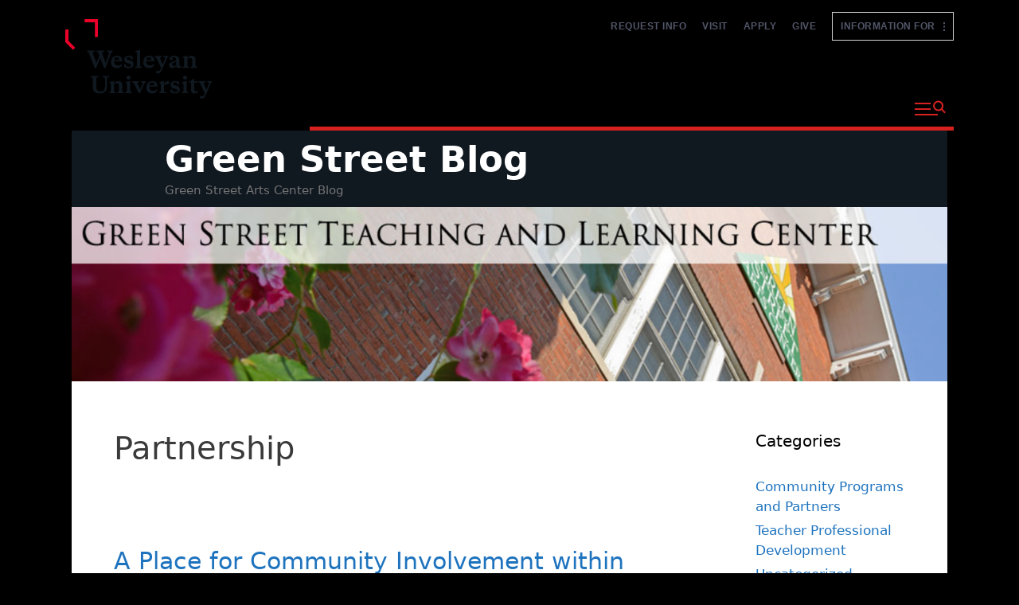

--- FILE ---
content_type: text/html; charset=UTF-8
request_url: https://greenstreet.blogs.wesleyan.edu/tag/partnership/
body_size: 136411
content:
<!DOCTYPE html>
<html lang="en-US">
<head>
	<meta charset="UTF-8">
	<meta http-equiv="X-UA-Compatible" content="IE=edge" />
	<link rel="profile" href="http://gmpg.org/xfn/11">
	<title>Partnership &#8211; Green Street Blog</title>
<meta name='robots' content='max-image-preview:large' />
	<style>img:is([sizes="auto" i], [sizes^="auto," i]) { contain-intrinsic-size: 3000px 1500px }</style>
	<meta name="viewport" content="width=device-width, initial-scale=1"><link rel='dns-prefetch' href='//cdn.jsdelivr.net' />
<link rel="alternate" type="application/rss+xml" title="Green Street Blog &raquo; Feed" href="https://greenstreet.blogs.wesleyan.edu/feed/" />
<link rel="alternate" type="application/rss+xml" title="Green Street Blog &raquo; Comments Feed" href="https://greenstreet.blogs.wesleyan.edu/comments/feed/" />
<link rel="alternate" type="application/rss+xml" title="Green Street Blog &raquo; Partnership Tag Feed" href="https://greenstreet.blogs.wesleyan.edu/tag/partnership/feed/" />
<script>
window._wpemojiSettings = {"baseUrl":"https:\/\/s.w.org\/images\/core\/emoji\/16.0.1\/72x72\/","ext":".png","svgUrl":"https:\/\/s.w.org\/images\/core\/emoji\/16.0.1\/svg\/","svgExt":".svg","source":{"concatemoji":"https:\/\/greenstreet.blogs.wesleyan.edu\/wp-includes\/js\/wp-emoji-release.min.js?ver=6.8.2"}};
/*! This file is auto-generated */
!function(s,n){var o,i,e;function c(e){try{var t={supportTests:e,timestamp:(new Date).valueOf()};sessionStorage.setItem(o,JSON.stringify(t))}catch(e){}}function p(e,t,n){e.clearRect(0,0,e.canvas.width,e.canvas.height),e.fillText(t,0,0);var t=new Uint32Array(e.getImageData(0,0,e.canvas.width,e.canvas.height).data),a=(e.clearRect(0,0,e.canvas.width,e.canvas.height),e.fillText(n,0,0),new Uint32Array(e.getImageData(0,0,e.canvas.width,e.canvas.height).data));return t.every(function(e,t){return e===a[t]})}function u(e,t){e.clearRect(0,0,e.canvas.width,e.canvas.height),e.fillText(t,0,0);for(var n=e.getImageData(16,16,1,1),a=0;a<n.data.length;a++)if(0!==n.data[a])return!1;return!0}function f(e,t,n,a){switch(t){case"flag":return n(e,"\ud83c\udff3\ufe0f\u200d\u26a7\ufe0f","\ud83c\udff3\ufe0f\u200b\u26a7\ufe0f")?!1:!n(e,"\ud83c\udde8\ud83c\uddf6","\ud83c\udde8\u200b\ud83c\uddf6")&&!n(e,"\ud83c\udff4\udb40\udc67\udb40\udc62\udb40\udc65\udb40\udc6e\udb40\udc67\udb40\udc7f","\ud83c\udff4\u200b\udb40\udc67\u200b\udb40\udc62\u200b\udb40\udc65\u200b\udb40\udc6e\u200b\udb40\udc67\u200b\udb40\udc7f");case"emoji":return!a(e,"\ud83e\udedf")}return!1}function g(e,t,n,a){var r="undefined"!=typeof WorkerGlobalScope&&self instanceof WorkerGlobalScope?new OffscreenCanvas(300,150):s.createElement("canvas"),o=r.getContext("2d",{willReadFrequently:!0}),i=(o.textBaseline="top",o.font="600 32px Arial",{});return e.forEach(function(e){i[e]=t(o,e,n,a)}),i}function t(e){var t=s.createElement("script");t.src=e,t.defer=!0,s.head.appendChild(t)}"undefined"!=typeof Promise&&(o="wpEmojiSettingsSupports",i=["flag","emoji"],n.supports={everything:!0,everythingExceptFlag:!0},e=new Promise(function(e){s.addEventListener("DOMContentLoaded",e,{once:!0})}),new Promise(function(t){var n=function(){try{var e=JSON.parse(sessionStorage.getItem(o));if("object"==typeof e&&"number"==typeof e.timestamp&&(new Date).valueOf()<e.timestamp+604800&&"object"==typeof e.supportTests)return e.supportTests}catch(e){}return null}();if(!n){if("undefined"!=typeof Worker&&"undefined"!=typeof OffscreenCanvas&&"undefined"!=typeof URL&&URL.createObjectURL&&"undefined"!=typeof Blob)try{var e="postMessage("+g.toString()+"("+[JSON.stringify(i),f.toString(),p.toString(),u.toString()].join(",")+"));",a=new Blob([e],{type:"text/javascript"}),r=new Worker(URL.createObjectURL(a),{name:"wpTestEmojiSupports"});return void(r.onmessage=function(e){c(n=e.data),r.terminate(),t(n)})}catch(e){}c(n=g(i,f,p,u))}t(n)}).then(function(e){for(var t in e)n.supports[t]=e[t],n.supports.everything=n.supports.everything&&n.supports[t],"flag"!==t&&(n.supports.everythingExceptFlag=n.supports.everythingExceptFlag&&n.supports[t]);n.supports.everythingExceptFlag=n.supports.everythingExceptFlag&&!n.supports.flag,n.DOMReady=!1,n.readyCallback=function(){n.DOMReady=!0}}).then(function(){return e}).then(function(){var e;n.supports.everything||(n.readyCallback(),(e=n.source||{}).concatemoji?t(e.concatemoji):e.wpemoji&&e.twemoji&&(t(e.twemoji),t(e.wpemoji)))}))}((window,document),window._wpemojiSettings);
</script>
<style id='wp-emoji-styles-inline-css'>

	img.wp-smiley, img.emoji {
		display: inline !important;
		border: none !important;
		box-shadow: none !important;
		height: 1em !important;
		width: 1em !important;
		margin: 0 0.07em !important;
		vertical-align: -0.1em !important;
		background: none !important;
		padding: 0 !important;
	}
</style>
<link rel='stylesheet' id='wp-block-library-css' href='https://greenstreet.blogs.wesleyan.edu/wp-includes/css/dist/block-library/style.min.css?ver=6.8.2' media='all' />
<style id='classic-theme-styles-inline-css'>
/*! This file is auto-generated */
.wp-block-button__link{color:#fff;background-color:#32373c;border-radius:9999px;box-shadow:none;text-decoration:none;padding:calc(.667em + 2px) calc(1.333em + 2px);font-size:1.125em}.wp-block-file__button{background:#32373c;color:#fff;text-decoration:none}
</style>
<style id='global-styles-inline-css'>
:root{--wp--preset--aspect-ratio--square: 1;--wp--preset--aspect-ratio--4-3: 4/3;--wp--preset--aspect-ratio--3-4: 3/4;--wp--preset--aspect-ratio--3-2: 3/2;--wp--preset--aspect-ratio--2-3: 2/3;--wp--preset--aspect-ratio--16-9: 16/9;--wp--preset--aspect-ratio--9-16: 9/16;--wp--preset--color--black: #000000;--wp--preset--color--cyan-bluish-gray: #abb8c3;--wp--preset--color--white: #ffffff;--wp--preset--color--pale-pink: #f78da7;--wp--preset--color--vivid-red: #cf2e2e;--wp--preset--color--luminous-vivid-orange: #ff6900;--wp--preset--color--luminous-vivid-amber: #fcb900;--wp--preset--color--light-green-cyan: #7bdcb5;--wp--preset--color--vivid-green-cyan: #00d084;--wp--preset--color--pale-cyan-blue: #8ed1fc;--wp--preset--color--vivid-cyan-blue: #0693e3;--wp--preset--color--vivid-purple: #9b51e0;--wp--preset--color--contrast: var(--contrast);--wp--preset--color--contrast-2: var(--contrast-2);--wp--preset--color--contrast-3: var(--contrast-3);--wp--preset--color--base: var(--base);--wp--preset--color--base-2: var(--base-2);--wp--preset--color--base-3: var(--base-3);--wp--preset--color--accent: var(--accent);--wp--preset--gradient--vivid-cyan-blue-to-vivid-purple: linear-gradient(135deg,rgba(6,147,227,1) 0%,rgb(155,81,224) 100%);--wp--preset--gradient--light-green-cyan-to-vivid-green-cyan: linear-gradient(135deg,rgb(122,220,180) 0%,rgb(0,208,130) 100%);--wp--preset--gradient--luminous-vivid-amber-to-luminous-vivid-orange: linear-gradient(135deg,rgba(252,185,0,1) 0%,rgba(255,105,0,1) 100%);--wp--preset--gradient--luminous-vivid-orange-to-vivid-red: linear-gradient(135deg,rgba(255,105,0,1) 0%,rgb(207,46,46) 100%);--wp--preset--gradient--very-light-gray-to-cyan-bluish-gray: linear-gradient(135deg,rgb(238,238,238) 0%,rgb(169,184,195) 100%);--wp--preset--gradient--cool-to-warm-spectrum: linear-gradient(135deg,rgb(74,234,220) 0%,rgb(151,120,209) 20%,rgb(207,42,186) 40%,rgb(238,44,130) 60%,rgb(251,105,98) 80%,rgb(254,248,76) 100%);--wp--preset--gradient--blush-light-purple: linear-gradient(135deg,rgb(255,206,236) 0%,rgb(152,150,240) 100%);--wp--preset--gradient--blush-bordeaux: linear-gradient(135deg,rgb(254,205,165) 0%,rgb(254,45,45) 50%,rgb(107,0,62) 100%);--wp--preset--gradient--luminous-dusk: linear-gradient(135deg,rgb(255,203,112) 0%,rgb(199,81,192) 50%,rgb(65,88,208) 100%);--wp--preset--gradient--pale-ocean: linear-gradient(135deg,rgb(255,245,203) 0%,rgb(182,227,212) 50%,rgb(51,167,181) 100%);--wp--preset--gradient--electric-grass: linear-gradient(135deg,rgb(202,248,128) 0%,rgb(113,206,126) 100%);--wp--preset--gradient--midnight: linear-gradient(135deg,rgb(2,3,129) 0%,rgb(40,116,252) 100%);--wp--preset--font-size--small: 13px;--wp--preset--font-size--medium: 20px;--wp--preset--font-size--large: 36px;--wp--preset--font-size--x-large: 42px;--wp--preset--spacing--20: 0.44rem;--wp--preset--spacing--30: 0.67rem;--wp--preset--spacing--40: 1rem;--wp--preset--spacing--50: 1.5rem;--wp--preset--spacing--60: 2.25rem;--wp--preset--spacing--70: 3.38rem;--wp--preset--spacing--80: 5.06rem;--wp--preset--shadow--natural: 6px 6px 9px rgba(0, 0, 0, 0.2);--wp--preset--shadow--deep: 12px 12px 50px rgba(0, 0, 0, 0.4);--wp--preset--shadow--sharp: 6px 6px 0px rgba(0, 0, 0, 0.2);--wp--preset--shadow--outlined: 6px 6px 0px -3px rgba(255, 255, 255, 1), 6px 6px rgba(0, 0, 0, 1);--wp--preset--shadow--crisp: 6px 6px 0px rgba(0, 0, 0, 1);}:where(.is-layout-flex){gap: 0.5em;}:where(.is-layout-grid){gap: 0.5em;}body .is-layout-flex{display: flex;}.is-layout-flex{flex-wrap: wrap;align-items: center;}.is-layout-flex > :is(*, div){margin: 0;}body .is-layout-grid{display: grid;}.is-layout-grid > :is(*, div){margin: 0;}:where(.wp-block-columns.is-layout-flex){gap: 2em;}:where(.wp-block-columns.is-layout-grid){gap: 2em;}:where(.wp-block-post-template.is-layout-flex){gap: 1.25em;}:where(.wp-block-post-template.is-layout-grid){gap: 1.25em;}.has-black-color{color: var(--wp--preset--color--black) !important;}.has-cyan-bluish-gray-color{color: var(--wp--preset--color--cyan-bluish-gray) !important;}.has-white-color{color: var(--wp--preset--color--white) !important;}.has-pale-pink-color{color: var(--wp--preset--color--pale-pink) !important;}.has-vivid-red-color{color: var(--wp--preset--color--vivid-red) !important;}.has-luminous-vivid-orange-color{color: var(--wp--preset--color--luminous-vivid-orange) !important;}.has-luminous-vivid-amber-color{color: var(--wp--preset--color--luminous-vivid-amber) !important;}.has-light-green-cyan-color{color: var(--wp--preset--color--light-green-cyan) !important;}.has-vivid-green-cyan-color{color: var(--wp--preset--color--vivid-green-cyan) !important;}.has-pale-cyan-blue-color{color: var(--wp--preset--color--pale-cyan-blue) !important;}.has-vivid-cyan-blue-color{color: var(--wp--preset--color--vivid-cyan-blue) !important;}.has-vivid-purple-color{color: var(--wp--preset--color--vivid-purple) !important;}.has-black-background-color{background-color: var(--wp--preset--color--black) !important;}.has-cyan-bluish-gray-background-color{background-color: var(--wp--preset--color--cyan-bluish-gray) !important;}.has-white-background-color{background-color: var(--wp--preset--color--white) !important;}.has-pale-pink-background-color{background-color: var(--wp--preset--color--pale-pink) !important;}.has-vivid-red-background-color{background-color: var(--wp--preset--color--vivid-red) !important;}.has-luminous-vivid-orange-background-color{background-color: var(--wp--preset--color--luminous-vivid-orange) !important;}.has-luminous-vivid-amber-background-color{background-color: var(--wp--preset--color--luminous-vivid-amber) !important;}.has-light-green-cyan-background-color{background-color: var(--wp--preset--color--light-green-cyan) !important;}.has-vivid-green-cyan-background-color{background-color: var(--wp--preset--color--vivid-green-cyan) !important;}.has-pale-cyan-blue-background-color{background-color: var(--wp--preset--color--pale-cyan-blue) !important;}.has-vivid-cyan-blue-background-color{background-color: var(--wp--preset--color--vivid-cyan-blue) !important;}.has-vivid-purple-background-color{background-color: var(--wp--preset--color--vivid-purple) !important;}.has-black-border-color{border-color: var(--wp--preset--color--black) !important;}.has-cyan-bluish-gray-border-color{border-color: var(--wp--preset--color--cyan-bluish-gray) !important;}.has-white-border-color{border-color: var(--wp--preset--color--white) !important;}.has-pale-pink-border-color{border-color: var(--wp--preset--color--pale-pink) !important;}.has-vivid-red-border-color{border-color: var(--wp--preset--color--vivid-red) !important;}.has-luminous-vivid-orange-border-color{border-color: var(--wp--preset--color--luminous-vivid-orange) !important;}.has-luminous-vivid-amber-border-color{border-color: var(--wp--preset--color--luminous-vivid-amber) !important;}.has-light-green-cyan-border-color{border-color: var(--wp--preset--color--light-green-cyan) !important;}.has-vivid-green-cyan-border-color{border-color: var(--wp--preset--color--vivid-green-cyan) !important;}.has-pale-cyan-blue-border-color{border-color: var(--wp--preset--color--pale-cyan-blue) !important;}.has-vivid-cyan-blue-border-color{border-color: var(--wp--preset--color--vivid-cyan-blue) !important;}.has-vivid-purple-border-color{border-color: var(--wp--preset--color--vivid-purple) !important;}.has-vivid-cyan-blue-to-vivid-purple-gradient-background{background: var(--wp--preset--gradient--vivid-cyan-blue-to-vivid-purple) !important;}.has-light-green-cyan-to-vivid-green-cyan-gradient-background{background: var(--wp--preset--gradient--light-green-cyan-to-vivid-green-cyan) !important;}.has-luminous-vivid-amber-to-luminous-vivid-orange-gradient-background{background: var(--wp--preset--gradient--luminous-vivid-amber-to-luminous-vivid-orange) !important;}.has-luminous-vivid-orange-to-vivid-red-gradient-background{background: var(--wp--preset--gradient--luminous-vivid-orange-to-vivid-red) !important;}.has-very-light-gray-to-cyan-bluish-gray-gradient-background{background: var(--wp--preset--gradient--very-light-gray-to-cyan-bluish-gray) !important;}.has-cool-to-warm-spectrum-gradient-background{background: var(--wp--preset--gradient--cool-to-warm-spectrum) !important;}.has-blush-light-purple-gradient-background{background: var(--wp--preset--gradient--blush-light-purple) !important;}.has-blush-bordeaux-gradient-background{background: var(--wp--preset--gradient--blush-bordeaux) !important;}.has-luminous-dusk-gradient-background{background: var(--wp--preset--gradient--luminous-dusk) !important;}.has-pale-ocean-gradient-background{background: var(--wp--preset--gradient--pale-ocean) !important;}.has-electric-grass-gradient-background{background: var(--wp--preset--gradient--electric-grass) !important;}.has-midnight-gradient-background{background: var(--wp--preset--gradient--midnight) !important;}.has-small-font-size{font-size: var(--wp--preset--font-size--small) !important;}.has-medium-font-size{font-size: var(--wp--preset--font-size--medium) !important;}.has-large-font-size{font-size: var(--wp--preset--font-size--large) !important;}.has-x-large-font-size{font-size: var(--wp--preset--font-size--x-large) !important;}
:where(.wp-block-post-template.is-layout-flex){gap: 1.25em;}:where(.wp-block-post-template.is-layout-grid){gap: 1.25em;}
:where(.wp-block-columns.is-layout-flex){gap: 2em;}:where(.wp-block-columns.is-layout-grid){gap: 2em;}
:root :where(.wp-block-pullquote){font-size: 1.5em;line-height: 1.6;}
</style>
<link rel='stylesheet' id='bootstrap-css-css' href='https://cdn.jsdelivr.net/npm/bootstrap@5.0.2/dist/css/bootstrap.min.css?ver=6.8.2' media='all' />
<link rel='stylesheet' id='generate-style-grid-css' href='https://greenstreet.blogs.wesleyan.edu/wp-content/themes/generatepress/assets/css/unsemantic-grid.min.css?ver=3.6.0' media='all' />
<link rel='stylesheet' id='generate-style-css' href='https://greenstreet.blogs.wesleyan.edu/wp-content/themes/generatepress/assets/css/style.min.css?ver=3.6.0' media='all' />
<style id='generate-style-inline-css'>
body{background-color:#000000;color:#3a3a3a;}a{color:#1e73be;}a:hover, a:focus, a:active{color:#000000;}body .grid-container{max-width:1100px;}.wp-block-group__inner-container{max-width:1100px;margin-left:auto;margin-right:auto;}:root{--contrast:#222222;--contrast-2:#575760;--contrast-3:#b2b2be;--base:#f0f0f0;--base-2:#f7f8f9;--base-3:#ffffff;--accent:#1e73be;}:root .has-contrast-color{color:var(--contrast);}:root .has-contrast-background-color{background-color:var(--contrast);}:root .has-contrast-2-color{color:var(--contrast-2);}:root .has-contrast-2-background-color{background-color:var(--contrast-2);}:root .has-contrast-3-color{color:var(--contrast-3);}:root .has-contrast-3-background-color{background-color:var(--contrast-3);}:root .has-base-color{color:var(--base);}:root .has-base-background-color{background-color:var(--base);}:root .has-base-2-color{color:var(--base-2);}:root .has-base-2-background-color{background-color:var(--base-2);}:root .has-base-3-color{color:var(--base-3);}:root .has-base-3-background-color{background-color:var(--base-3);}:root .has-accent-color{color:var(--accent);}:root .has-accent-background-color{background-color:var(--accent);}body, button, input, select, textarea{font-family:-apple-system, system-ui, BlinkMacSystemFont, "Segoe UI", Helvetica, Arial, sans-serif, "Apple Color Emoji", "Segoe UI Emoji", "Segoe UI Symbol";}body{line-height:1.5;}.entry-content > [class*="wp-block-"]:not(:last-child):not(.wp-block-heading){margin-bottom:1.5em;}.main-title{font-size:45px;}.main-navigation .main-nav ul ul li a{font-size:14px;}.sidebar .widget, .footer-widgets .widget{font-size:17px;}h1{font-weight:300;font-size:40px;}h2{font-weight:300;font-size:30px;}h3{font-size:20px;}h4{font-size:inherit;}h5{font-size:inherit;}@media (max-width:768px){.main-title{font-size:30px;}h1{font-size:30px;}h2{font-size:25px;}}.top-bar{background-color:#636363;color:#ffffff;}.top-bar a{color:#ffffff;}.top-bar a:hover{color:#303030;}.site-header{background-color:#ffffff;color:#3a3a3a;}.site-header a{color:#3a3a3a;}.main-title a,.main-title a:hover{color:#222222;}.site-description{color:#757575;}.main-navigation,.main-navigation ul ul{background-color:#222222;}.main-navigation .main-nav ul li a, .main-navigation .menu-toggle, .main-navigation .menu-bar-items{color:#ffffff;}.main-navigation .main-nav ul li:not([class*="current-menu-"]):hover > a, .main-navigation .main-nav ul li:not([class*="current-menu-"]):focus > a, .main-navigation .main-nav ul li.sfHover:not([class*="current-menu-"]) > a, .main-navigation .menu-bar-item:hover > a, .main-navigation .menu-bar-item.sfHover > a{color:#ffffff;background-color:#3f3f3f;}button.menu-toggle:hover,button.menu-toggle:focus,.main-navigation .mobile-bar-items a,.main-navigation .mobile-bar-items a:hover,.main-navigation .mobile-bar-items a:focus{color:#ffffff;}.main-navigation .main-nav ul li[class*="current-menu-"] > a{color:#ffffff;background-color:#3f3f3f;}.navigation-search input[type="search"],.navigation-search input[type="search"]:active, .navigation-search input[type="search"]:focus, .main-navigation .main-nav ul li.search-item.active > a, .main-navigation .menu-bar-items .search-item.active > a{color:#ffffff;background-color:#3f3f3f;}.main-navigation ul ul{background-color:#3f3f3f;}.main-navigation .main-nav ul ul li a{color:#ffffff;}.main-navigation .main-nav ul ul li:not([class*="current-menu-"]):hover > a,.main-navigation .main-nav ul ul li:not([class*="current-menu-"]):focus > a, .main-navigation .main-nav ul ul li.sfHover:not([class*="current-menu-"]) > a{color:#ffffff;background-color:#4f4f4f;}.main-navigation .main-nav ul ul li[class*="current-menu-"] > a{color:#ffffff;background-color:#4f4f4f;}.separate-containers .inside-article, .separate-containers .comments-area, .separate-containers .page-header, .one-container .container, .separate-containers .paging-navigation, .inside-page-header{background-color:#ffffff;}.entry-meta{color:#595959;}.entry-meta a{color:#595959;}.entry-meta a:hover{color:#1e73be;}.sidebar .widget{background-color:#ffffff;}.sidebar .widget .widget-title{color:#000000;}.footer-widgets{background-color:#ffffff;}.footer-widgets .widget-title{color:#000000;}.site-info{color:#ffffff;background-color:#222222;}.site-info a{color:#ffffff;}.site-info a:hover{color:#606060;}.footer-bar .widget_nav_menu .current-menu-item a{color:#606060;}input[type="text"],input[type="email"],input[type="url"],input[type="password"],input[type="search"],input[type="tel"],input[type="number"],textarea,select{color:#666666;background-color:#fafafa;border-color:#cccccc;}input[type="text"]:focus,input[type="email"]:focus,input[type="url"]:focus,input[type="password"]:focus,input[type="search"]:focus,input[type="tel"]:focus,input[type="number"]:focus,textarea:focus,select:focus{color:#666666;background-color:#ffffff;border-color:#bfbfbf;}button,html input[type="button"],input[type="reset"],input[type="submit"],a.button,a.wp-block-button__link:not(.has-background){color:#ffffff;background-color:#666666;}button:hover,html input[type="button"]:hover,input[type="reset"]:hover,input[type="submit"]:hover,a.button:hover,button:focus,html input[type="button"]:focus,input[type="reset"]:focus,input[type="submit"]:focus,a.button:focus,a.wp-block-button__link:not(.has-background):active,a.wp-block-button__link:not(.has-background):focus,a.wp-block-button__link:not(.has-background):hover{color:#ffffff;background-color:#3f3f3f;}a.generate-back-to-top{background-color:rgba( 0,0,0,0.4 );color:#ffffff;}a.generate-back-to-top:hover,a.generate-back-to-top:focus{background-color:rgba( 0,0,0,0.6 );color:#ffffff;}:root{--gp-search-modal-bg-color:var(--base-3);--gp-search-modal-text-color:var(--contrast);--gp-search-modal-overlay-bg-color:rgba(0,0,0,0.2);}@media (max-width:768px){.main-navigation .menu-bar-item:hover > a, .main-navigation .menu-bar-item.sfHover > a{background:none;color:#ffffff;}}.inside-top-bar{padding:10px;}.inside-header{padding:40px;}.site-main .wp-block-group__inner-container{padding:40px;}.entry-content .alignwide, body:not(.no-sidebar) .entry-content .alignfull{margin-left:-40px;width:calc(100% + 80px);max-width:calc(100% + 80px);}.rtl .menu-item-has-children .dropdown-menu-toggle{padding-left:20px;}.rtl .main-navigation .main-nav ul li.menu-item-has-children > a{padding-right:20px;}.site-info{padding:20px;}@media (max-width:768px){.separate-containers .inside-article, .separate-containers .comments-area, .separate-containers .page-header, .separate-containers .paging-navigation, .one-container .site-content, .inside-page-header{padding:30px;}.site-main .wp-block-group__inner-container{padding:30px;}.site-info{padding-right:10px;padding-left:10px;}.entry-content .alignwide, body:not(.no-sidebar) .entry-content .alignfull{margin-left:-30px;width:calc(100% + 60px);max-width:calc(100% + 60px);}}.one-container .sidebar .widget{padding:0px;}/* End cached CSS */@media (max-width:768px){.main-navigation .menu-toggle,.main-navigation .mobile-bar-items,.sidebar-nav-mobile:not(#sticky-placeholder){display:block;}.main-navigation ul,.gen-sidebar-nav{display:none;}[class*="nav-float-"] .site-header .inside-header > *{float:none;clear:both;}}
</style>
<link rel='stylesheet' id='generate-mobile-style-css' href='https://greenstreet.blogs.wesleyan.edu/wp-content/themes/generatepress/assets/css/mobile.min.css?ver=3.6.0' media='all' />
<link rel='stylesheet' id='generate-font-icons-css' href='https://greenstreet.blogs.wesleyan.edu/wp-content/themes/generatepress/assets/css/components/font-icons.min.css?ver=3.6.0' media='all' />
<link rel='stylesheet' id='generate-child-css' href='https://greenstreet.blogs.wesleyan.edu/wp-content/themes/generatepress-child/style.css?ver=1746617235' media='all' />
<link rel="https://api.w.org/" href="https://greenstreet.blogs.wesleyan.edu/wp-json/" /><link rel="alternate" title="JSON" type="application/json" href="https://greenstreet.blogs.wesleyan.edu/wp-json/wp/v2/tags/7912" /><link rel="EditURI" type="application/rsd+xml" title="RSD" href="https://greenstreet.blogs.wesleyan.edu/xmlrpc.php?rsd" />
<meta name="generator" content="WordPress 6.8.2" />
	
	<!-- Global site tag (gtag.js) - Google Analytics -->
<script async src="https://www.googletagmanager.com/gtag/js?id=G-7W23NBT0TH"></script>
<script>
  window.dataLayer = window.dataLayer || [];
  function gtag(){dataLayer.push(arguments);}
  gtag('js', new Date());

  gtag('config', 'G-7W23NBT0TH');
</script>
<script>
  (function(i,s,o,g,r,a,m){i['GoogleAnalyticsObject']=r;i[r]=i[r]||function(){
  (i[r].q=i[r].q||[]).push(arguments)},i[r].l=1*new Date();a=s.createElement(o),
  m=s.getElementsByTagName(o)[0];a.async=1;a.src=g;m.parentNode.insertBefore(a,m)
  })(window,document,'script','//www.google-analytics.com/analytics.js','ga');

  ga('create', 'UA-5332725-1', 'auto');
  ga('send', 'pageview');
</script>
<link rel="stylesheet" href="https://cdnjs.cloudflare.com/ajax/libs/font-awesome/6.5.0/css/all.min.css" />

	
<style>
</style>
<script>
  document.addEventListener('DOMContentLoaded', function () {
const menu = document.querySelector('.sliding-menu');
      let history = [];
      
      // Handle navigation
      const handleNavigation = (button) => {
        const currentPanel = button.closest('.menu-panel');
        const targetId = button.getAttribute('data-target');
        const targetPanel = document.getElementById(targetId);
        
        if (!targetPanel) return;
        
        history.push(currentPanel);
        currentPanel.classList.add('previous');
        currentPanel.classList.remove('active');
        targetPanel.classList.add('active');
      };
      
      // Handle back navigation
      const handleBack = (button) => {        
        const currentPanel = button.closest('.menu-panel');
        const previousPanel = history.pop();
        
        currentPanel.classList.remove('active');
        previousPanel.classList.remove('previous');
        previousPanel.classList.add('active');
      };
      
      // Add event listeners
      menu.querySelectorAll('[data-target]').forEach(button => {
        button.addEventListener('click', () => handleNavigation(button));
      });
      
      menu.querySelectorAll('.sliving-back').forEach(button => {
        button.addEventListener('click', (e) => {
          e.preventDefault();
          handleBack(button);
        });
      });
	  
const toggleBtn = document.getElementById('info-toggle-button');
const infoPanel = document.getElementById('info-panel');
const closeBtn = document.getElementById('close-info-panel');

toggleBtn.addEventListener('click', () => {
  infoPanel.classList.add('show');
});

closeBtn.addEventListener('click', () => {
	console.log("hello")
  infoPanel.classList.remove('show');
});
	  document.addEventListener('click', function (event) {
    const isClickInside = infoPanel.contains(event.target) || toggleBtn.contains(event.target);

    if (!isClickInside) {
      infoPanel.classList.remove('show');
    }
  });
const flyoutToggleBtn = document.getElementById('flyout-toggle-btn');
const flyoutOverlay = document.getElementById('flyout-container-overlay');
const flyoutPanel = document.getElementById('flyout-content-panel');
const flyoutCloseBtn = document.getElementById('flyout-close-btn');

flyoutToggleBtn.addEventListener('click', () => {
  flyoutOverlay.classList.add('flyout-show');
});

flyoutCloseBtn.addEventListener('click', () => {
  flyoutOverlay.classList.remove('flyout-show');
});

flyoutOverlay.addEventListener('click', (e) => {
  if (!flyoutPanel.contains(e.target)) {
    flyoutOverlay.classList.remove('flyout-show');
  }
});

	  const slidingMenu = document.querySelector('.sliding-menu');
  const menuPanels = document.querySelectorAll('.menu-panel');
  const panelHeights = new Map(); // Stores heights of all panels
  let heightHistory = []; // Tracks height changes for back button

  // Function to calculate and store panel height
  function calculatePanelHeight(panel) {
    panel.style.display = 'block';
    panel.style.height = 'auto';
    
    const height = panel.scrollHeight + 
                  parseInt(getComputedStyle(panel).paddingTop) + 
                  parseInt(getComputedStyle(panel).paddingBottom) - 80;
    
    panelHeights.set(panel.id, Math.max(height, 100));
    return panelHeights.get(panel.id);
  }

  // Initialize all panel heights
  menuPanels.forEach(panel => {
    calculatePanelHeight(panel);
    if (panel.classList.contains('active')) {
      heightHistory.push(panelHeights.get(panel.id));
      slidingMenu.style.height = `${panelHeights.get(panel.id)}px`;
    }
  });

  // Enhanced navigation function
  function navigateToPanel(targetPanel) {
    const currentPanel = document.querySelector('.menu-panel.active');
    
    currentPanel.classList.remove('active');
    targetPanel.classList.add('active');
    
    const newHeight = panelHeights.get(targetPanel.id);
    heightHistory.push(newHeight);
    slidingMenu.style.height = `${newHeight}px`;

    // Scroll to top of the sliding menu
    slidingMenu.scrollIntoView({ behavior: 'smooth', block: 'start' });

    console.log(`Navigated to ${targetPanel.id}, Height: ${newHeight}px`);
  }

  // Handle forward navigation
  document.querySelectorAll('[data-target]').forEach(item => {
    item.addEventListener('click', function(e) {
      const targetPanel = document.getElementById(this.getAttribute('data-target'));
      navigateToPanel(targetPanel);
    });
  });

  // Handle back navigation
  document.querySelectorAll('.sliving-back').forEach(button => {
    button.addEventListener('click', function(e) {
      e.preventDefault();

      if (heightHistory.length > 1) {
        heightHistory.pop(); // Remove current height
        const prevHeight = heightHistory[heightHistory.length - 1];
        
        slidingMenu.style.height = `${prevHeight}px`;

        // Scroll to top of the sliding menu
        slidingMenu.scrollIntoView({ behavior: 'smooth', block: 'start' });

        console.log(`Back button pressed, Restored height: ${prevHeight}px`);
      }
    });
  });

  // Update heights on resize
  window.addEventListener('resize', function() {
    menuPanels.forEach(panel => {
      calculatePanelHeight(panel);
      if (panel.classList.contains('active')) {
        slidingMenu.style.height = `${panelHeights.get(panel.id)}px`;
      }
    });
  });
	  if (window.matchMedia('(max-width: 768px)').matches) {
      const labels = document.querySelectorAll('.menu-flyout__utility-label');
      
      labels.forEach(label => {
        label.addEventListener('click', function() {
          this.classList.toggle('active');
          
          // Close other open sections if needed
          if (this.parentElement.classList.contains('menu-flyout__quicklinks')) {
            document.querySelector('.menu-flyout__info-for .menu-flyout__utility-label').classList.remove('active');
          } else {
            document.querySelector('.menu-flyout__quicklinks .menu-flyout__utility-label').classList.remove('active');
          }
        });
      });
      
      // Optionally close all by default on mobile
      // labels.forEach(label => label.classList.remove('active'));
    }
	  
});
</script>
</head>




	
<body class="archive tag tag-partnership tag-7912 wp-custom-logo wp-embed-responsive wp-theme-generatepress wp-child-theme-generatepress-child right-sidebar nav-below-header separate-containers contained-header active-footer-widgets-3 header-aligned-left dropdown-hover" itemtype="https://schema.org/Blog" itemscope>


<div class="flyout-container-overlay" id="flyout-container-overlay">
  <div class="flyout-content-panel" id="flyout-content-panel">
    <i class="fas fa-xmark flyout-close-btn" id="flyout-close-btn"></i>
	  <div>
		  <form class="flyout-search-container" action="//www.wesleyan.edu/search/search-results.html">
			  <input class="flyout-search-input" placeholder="Search" id="search-box" name="q" size="15" type="text">

			  <button class="flyout-search-button" aria-label="Search">
				<i class="fas fa-search"></i>
			  </button>
		  </form>
	  </div>
	  <div class="flyout-row">
  <div class="flyout-left-column">
    <!-- Left column content -->
	  <div class="sliding-menu">
    <!-- Main Menu -->
    <div class="menu-panel active" id="main-menu">
      <ul class="sliving-list">
        <li data-target="why-wesleyan">
          <button class="sliving-btn">Why Wesleyan
          </button>
			<svg class="icon" viewBox="0 0 14 20" fill="#CB9A3B">
              <path d="M4.76335 0.309082H0L5.71742 10L0 19.691H4.76335L14 10L4.76335 0.309082Z"/>
            </svg>
        </li>
		          <li data-target="academics">
          <button class="sliving-btn">Academics
          </button>
			<svg class="icon" viewBox="0 0 14 20" fill="#CB9A3B">
              <path d="M4.76335 0.309082H0L5.71742 10L0 19.691H4.76335L14 10L4.76335 0.309082Z"/>
            </svg>
        </li>
		          <li data-target="admission-and-aid">
          <button class="sliving-btn">Admission and Aid
          </button>
			<svg class="icon" viewBox="0 0 14 20" fill="#CB9A3B">
              <path d="M4.76335 0.309082H0L5.71742 10L0 19.691H4.76335L14 10L4.76335 0.309082Z"/>
            </svg>
        </li>
		          <li data-target="life-at-wesleyan">
          <button class="sliving-btn">Life at Wesleyan
          </button>
			<svg class="icon" viewBox="0 0 14 20" fill="#CB9A3B">
              <path d="M4.76335 0.309082H0L5.71742 10L0 19.691H4.76335L14 10L4.76335 0.309082Z"/>
            </svg>
        </li>
		          <li data-target="about">
          <button class="sliving-btn">About
          </button>
			<svg class="icon" viewBox="0 0 14 20" fill="#CB9A3B">
              <path d="M4.76335 0.309082H0L5.71742 10L0 19.691H4.76335L14 10L4.76335 0.309082Z"/>
            </svg>
        </li>
      </ul>
    </div>

    <!-- Submenu: Why Wesleyan -->
    <div class="menu-panel" id="why-wesleyan">
      <button class="sliving-back">
        <svg class="back-icon" viewBox="0 0 20 16" fill="#CB9A3B">
          <path d="M19.9994 8.55324L19.9994 7.45492L6.17129 7.45492C6.22856 7.37571 6.26197 7.32753 6.29697 7.28099C7.62617 5.52858 8.95536 3.77699 10.283 2.02376C10.3347 1.95599 10.4102 1.87841 10.4126 1.80328C10.4254 1.37865 10.419 0.953208 10.419 0.499999C10.3522 0.543279 10.3132 0.566142 10.2766 0.591457C6.89912 2.97918 3.52164 5.36689 0.144955 7.75543C-0.0562928 7.89752 -0.0467466 8.12208 0.165639 8.27152C3.52164 10.6429 6.87844 13.0135 10.2352 15.3832C10.2861 15.4192 10.341 15.4502 10.4198 15.5C10.4198 15.0884 10.4269 14.7095 10.415 14.3315C10.4118 14.2261 10.3736 14.1036 10.3108 14.0203C8.98082 12.2606 7.64446 10.5057 6.30969 8.74922C6.26754 8.69369 6.22856 8.63653 6.1689 8.55324L19.9994 8.55324Z"/>
        </svg>
        Back
      </button>
        <h2 class="sliving-heading">Why Wesleyan</h2>
      <ul class="sliving-list">
        <li><a class="sliving-link" href="https://www.wesleyan.edu/why-wesleyan/index.html">Why Wesleyan Overview</a></li>
        <li><a class="sliving-link" href="https://www.wesleyan.edu/why-wesleyan/experimental-approach.html">An Empowering Approach to Education</a></li>
        <li><a class="sliving-link" href="https://www.wesleyan.edu/why-wesleyan/hands-on-learning.html">Learning Through Action</a></li>
        <li><a class="sliving-link" href="https://www.wesleyan.edu/why-wesleyan/the-arts.html">Expression Through the Arts</a></li>
        <li><a class="sliving-link" href="https://www.wesleyan.edu/why-wesleyan/research.html">Research with Impact</a></li>
        <li><a class="sliving-link" href="https://www.wesleyan.edu/why-wesleyan/community-engagement.html">Engagement is Woven In</a></li>
        <li><a class="sliving-link" href="https://www.wesleyan.edu/why-wesleyan/inclusion.html">Together, We Make Wesleyan</a></li>
      </ul>
    </div>

    <!-- Sub-submenu: Empowering Approach -->
    <div class="menu-panel" id="empowering-approach">
      <button class="sliving-back">
        <svg class="back-icon" viewBox="0 0 20 16" fill="#CB9A3B">
          <path d="M19.9994 8.55324L19.9994 7.45492L6.17129 7.45492C6.22856 7.37571 6.26197 7.32753 6.29697 7.28099C7.62617 5.52858 8.95536 3.77699 10.283 2.02376C10.3347 1.95599 10.4102 1.87841 10.4126 1.80328C10.4254 1.37865 10.419 0.953208 10.419 0.499999C10.3522 0.543279 10.3132 0.566142 10.2766 0.591457C6.89912 2.97918 3.52164 5.36689 0.144955 7.75543C-0.0562928 7.89752 -0.0467466 8.12208 0.165639 8.27152C3.52164 10.6429 6.87844 13.0135 10.2352 15.3832C10.2861 15.4192 10.341 15.4502 10.4198 15.5C10.4198 15.0884 10.4269 14.7095 10.415 14.3315C10.4118 14.2261 10.3736 14.1036 10.3108 14.0203C8.98082 12.2606 7.64446 10.5057 6.30969 8.74922C6.26754 8.69369 6.22856 8.63653 6.1689 8.55324L19.9994 8.55324Z"/>
        </svg>
        Back
      </button>
      <div class="panel-header">
        <h2 class="panel-title">Empowering Approach</h2>
      </div>
      <ul class="menu-list">
        <li><a class="menu-link" href="#">Our Philosophy</a></li>
        <li><a class="menu-link" href="#">Teaching Methods</a></li>
        <li><a class="menu-link" href="#">Student Success</a></li>
      </ul>
    </div>

		  
	    <!-- Submenu: academics -->
    <div class="menu-panel" id="academics">
      <button class="sliving-back">
        <svg class="back-icon" viewBox="0 0 20 16" fill="#CB9A3B">
          <path d="M19.9994 8.55324L19.9994 7.45492L6.17129 7.45492C6.22856 7.37571 6.26197 7.32753 6.29697 7.28099C7.62617 5.52858 8.95536 3.77699 10.283 2.02376C10.3347 1.95599 10.4102 1.87841 10.4126 1.80328C10.4254 1.37865 10.419 0.953208 10.419 0.499999C10.3522 0.543279 10.3132 0.566142 10.2766 0.591457C6.89912 2.97918 3.52164 5.36689 0.144955 7.75543C-0.0562928 7.89752 -0.0467466 8.12208 0.165639 8.27152C3.52164 10.6429 6.87844 13.0135 10.2352 15.3832C10.2861 15.4192 10.341 15.4502 10.4198 15.5C10.4198 15.0884 10.4269 14.7095 10.415 14.3315C10.4118 14.2261 10.3736 14.1036 10.3108 14.0203C8.98082 12.2606 7.64446 10.5057 6.30969 8.74922C6.26754 8.69369 6.22856 8.63653 6.1689 8.55324L19.9994 8.55324Z"/>
        </svg>
        Back
      </button>
        <h2 class="sliving-heading">Academics</h2>
      <ul class="sliving-list">
        <li><a class="sliving-link" href="https://www.wesleyan.edu/academics/index.html">Academics Overview</a></li>
        <li><a class="sliving-link" href="https://www.wesleyan.edu/academics/areas-of-study/index.html">Areas of Study</a></li>
        <li><a class="sliving-link" href="#">Departments</a></li>
        <li data-target="undergraduate-academics">
          <a class="sliving-link menu-btn">Undergraduate Academics
            <svg class="icon" viewBox="0 0 14 20" fill="#CB9A3B">
              <path d="M4.76335 0.309082H0L5.71742 10L0 19.691H4.76335L14 10L4.76335 0.309082Z"/>
            </svg>
          </a>
        </li>
        <li><a class="sliving-link" href="https://www.wesleyan.edu/academics/graduate-academics.html">Graduate Academics</a></li>
        <li><a class="sliving-link" href="https://www.wesleyan.edu/academics/continuing-studies.html">Continuing Support</a></li>
		  <li data-target="academic-support">
          <a class="sliving-link menu-btn">Academic Support
            <svg class="icon" viewBox="0 0 14 20" fill="#CB9A3B">
              <path d="M4.76335 0.309082H0L5.71742 10L0 19.691H4.76335L14 10L4.76335 0.309082Z"/>
            </svg>
          </a>
        </li>
        <li><a class="sliving-link" href="https://www.wesleyan.edu/academics/library-and-collections.html">Library and Collections</a></li>
        <li><a class="sliving-link" href="https://www.wesleyan.edu/academics/life-after-wesleyan.html">Life after Wesleyan</a></li>
      </ul>
    </div>

    <!-- Sub-submenu: Undergraduate Academics -->
    <div class="menu-panel" id="undergraduate-academics">
      <button class="sliving-back">
        <svg class="back-icon" viewBox="0 0 20 16" fill="#CB9A3B">
          <path d="M19.9994 8.55324L19.9994 7.45492L6.17129 7.45492C6.22856 7.37571 6.26197 7.32753 6.29697 7.28099C7.62617 5.52858 8.95536 3.77699 10.283 2.02376C10.3347 1.95599 10.4102 1.87841 10.4126 1.80328C10.4254 1.37865 10.419 0.953208 10.419 0.499999C10.3522 0.543279 10.3132 0.566142 10.2766 0.591457C6.89912 2.97918 3.52164 5.36689 0.144955 7.75543C-0.0562928 7.89752 -0.0467466 8.12208 0.165639 8.27152C3.52164 10.6429 6.87844 13.0135 10.2352 15.3832C10.2861 15.4192 10.341 15.4502 10.4198 15.5C10.4198 15.0884 10.4269 14.7095 10.415 14.3315C10.4118 14.2261 10.3736 14.1036 10.3108 14.0203C8.98082 12.2606 7.64446 10.5057 6.30969 8.74922C6.26754 8.69369 6.22856 8.63653 6.1689 8.55324L19.9994 8.55324Z"/>
        </svg>
        Back
      </button>
        <h2 class="sliving-heading">Undergraduate Academics</h2>
      <ul class="sliving-list">
        <li><a class="sliving-link" href="https://www.wesleyan.edu/academics/undergraduate-academics/index.html">Undergraduate Academics Overview</a></li>
        <li><a class="sliving-link" href="https://www.wesleyan.edu/academics/undergraduate-academics/open-curriculum/index.html">Open Curriculum</a></li>
        <li><a class="sliving-link" href="https://www.wesleyan.edu/academics/undergraduate-academics/first-year-seminars.html">First-Year Seminars</a></li>
        <li><a class="sliving-link" href="https://www.wesleyan.edu/academics/undergraduate-academics/three-year-option.html">Three-Year Option</a></li>
        <li><a class="sliving-link" href="https://www.wesleyan.edu/academics/undergraduate-academics/five-year-program-ba-ma.html">Five-Year Program (BA/MA)</a></li>
        <li><a class="sliving-link" href="https://www.wesleyan.edu/academics/undergraduate-academics/summer-and-winter-sessions.html">Summer and Winter Sessions</a></li>
        <li><a class="sliving-link" href="https://www.wesleyan.edu/academics/undergraduate-academics/study-abroad.html">Study Abroad</a></li>
        <li><a class="sliving-link" href="https://www.wesleyan.edu/academics/undergraduate-academics/capstone-experience-and-honors-thesis.html">Capstone Experience and Honors Program</a></li>
      </ul>
    </div>
    <div class="menu-panel" id="academic-support">
      <button class="sliving-back">
        <svg class="back-icon" viewBox="0 0 20 16" fill="#CB9A3B">
          <path d="M19.9994 8.55324L19.9994 7.45492L6.17129 7.45492C6.22856 7.37571 6.26197 7.32753 6.29697 7.28099C7.62617 5.52858 8.95536 3.77699 10.283 2.02376C10.3347 1.95599 10.4102 1.87841 10.4126 1.80328C10.4254 1.37865 10.419 0.953208 10.419 0.499999C10.3522 0.543279 10.3132 0.566142 10.2766 0.591457C6.89912 2.97918 3.52164 5.36689 0.144955 7.75543C-0.0562928 7.89752 -0.0467466 8.12208 0.165639 8.27152C3.52164 10.6429 6.87844 13.0135 10.2352 15.3832C10.2861 15.4192 10.341 15.4502 10.4198 15.5C10.4198 15.0884 10.4269 14.7095 10.415 14.3315C10.4118 14.2261 10.3736 14.1036 10.3108 14.0203C8.98082 12.2606 7.64446 10.5057 6.30969 8.74922C6.26754 8.69369 6.22856 8.63653 6.1689 8.55324L19.9994 8.55324Z"/>
        </svg>
        Back
      </button>
        <h2 class="sliving-heading">Academic Support</h2>
      <ul class="sliving-list">
        <li><a class="sliving-link" href="https://www.wesleyan.edu/academics/academic-support/index.html">Academic Support Overview</a></li>
		<li><a class="sliving-link" href="https://www.wesleyan.edu/academics/academic-support/advising.html">Advising</a></li>
		<li><a class="sliving-link" href="https://www.wesleyan.edu/academics/academic-support/peer-tutoring.html">Peer Tutoring</a></li>
		<li><a class="sliving-link" href="https://www.wesleyan.edu/academics/academic-support/accessibility-services.html">Accessibility Services</a></li>

      </ul>
    </div>
    <!-- Submenu: Admission and Aid -->
    <div class="menu-panel" id="admission-and-aid">
      <button class="sliving-back">
        <svg class="back-icon" viewBox="0 0 20 16" fill="#CB9A3B">
          <path d="M19.9994 8.55324L19.9994 7.45492L6.17129 7.45492C6.22856 7.37571 6.26197 7.32753 6.29697 7.28099C7.62617 5.52858 8.95536 3.77699 10.283 2.02376C10.3347 1.95599 10.4102 1.87841 10.4126 1.80328C10.4254 1.37865 10.419 0.953208 10.419 0.499999C10.3522 0.543279 10.3132 0.566142 10.2766 0.591457C6.89912 2.97918 3.52164 5.36689 0.144955 7.75543C-0.0562928 7.89752 -0.0467466 8.12208 0.165639 8.27152C3.52164 10.6429 6.87844 13.0135 10.2352 15.3832C10.2861 15.4192 10.341 15.4502 10.4198 15.5C10.4198 15.0884 10.4269 14.7095 10.415 14.3315C10.4118 14.2261 10.3736 14.1036 10.3108 14.0203C8.98082 12.2606 7.64446 10.5057 6.30969 8.74922C6.26754 8.69369 6.22856 8.63653 6.1689 8.55324L19.9994 8.55324Z"/>
        </svg>
        Back
      </button>
        <h2 class="sliving-heading">Admission and Aid</h2>
      <ul class="sliving-list">
        <li><a class="sliving-link" href="https://www.wesleyan.edu/admission/index.html">Admission and Aid Overview</a></li>
        <li data-target="undergraduate-admission">
          <a class="sliving-link menu-btn">Undergraduate Admission
            <svg class="icon" viewBox="0 0 14 20" fill="#CB9A3B">
              <path d="M4.76335 0.309082H0L5.71742 10L0 19.691H4.76335L14 10L4.76335 0.309082Z"/>
            </svg>
          </a>
        </li>
        <li><a class="sliving-link" href="https://www.wesleyan.edu/admission/graduate-admission.html">Graduate Admission</a></li>
        <li><a class="sliving-link" href="https://www.wesleyan.edu/admission/application-process.html">Application Process</a></li>
        <li><a class="sliving-link" href="#">Affordability and Aid</a></li>
		  <li data-target="affordability-and-aid">
          <a class="sliving-link menu-btn">Affordability and Aid
            <svg class="icon" viewBox="0 0 14 20" fill="#CB9A3B">
              <path d="M4.76335 0.309082H0L5.71742 10L0 19.691H4.76335L14 10L4.76335 0.309082Z"/>
            </svg>
          </a>
        </li>
		  <li><a class="sliving-link" href="https://www.wesleyan.edu/admission/meet-the-team.html">Meet the Admission Team</a></li>
		  <li><a class="sliving-link" href="https://www.wesleyan.edu/admission/information-for-school-counselors.html">Information for School Counselors</a></li>


      </ul>
    </div>

    <!-- Sub-submenu: Empowering Approach -->
    <div class="menu-panel" id="undergraduate-admission">
      <button class="sliving-back">
        <svg class="back-icon" viewBox="0 0 20 16" fill="#CB9A3B">
          <path d="M19.9994 8.55324L19.9994 7.45492L6.17129 7.45492C6.22856 7.37571 6.26197 7.32753 6.29697 7.28099C7.62617 5.52858 8.95536 3.77699 10.283 2.02376C10.3347 1.95599 10.4102 1.87841 10.4126 1.80328C10.4254 1.37865 10.419 0.953208 10.419 0.499999C10.3522 0.543279 10.3132 0.566142 10.2766 0.591457C6.89912 2.97918 3.52164 5.36689 0.144955 7.75543C-0.0562928 7.89752 -0.0467466 8.12208 0.165639 8.27152C3.52164 10.6429 6.87844 13.0135 10.2352 15.3832C10.2861 15.4192 10.341 15.4502 10.4198 15.5C10.4198 15.0884 10.4269 14.7095 10.415 14.3315C10.4118 14.2261 10.3736 14.1036 10.3108 14.0203C8.98082 12.2606 7.64446 10.5057 6.30969 8.74922C6.26754 8.69369 6.22856 8.63653 6.1689 8.55324L19.9994 8.55324Z"/>
        </svg>
        Back
      </button>
        <h2 class="sliving-heading">Undergraduate Admission</h2>
      <ul class="sliving-list">
        <li><a class="sliving-link" href="https://www.wesleyan.edu/admission/undergraduate-admission/index.html">Undergraduate Admission Overview</a></li>
<li><a class="sliving-link" href="https://www.wesleyan.edu/admission/undergraduate-admission/first-year.html">First Year Applicants</a></li>
<li><a class="sliving-link" href="https://www.wesleyan.edu/admission/undergraduate-admission/international/index.html">International Applicants</a></li>
<li><a class="sliving-link" href="https://www.wesleyan.edu/admission/undergraduate-admission/transfer.html">Transfer Applicants</a></li>
<li><a class="sliving-link" href="https://www.wesleyan.edu/admission/undergraduate-admission/veteran.html">Veteran Applicants</a></li>
<li><a class="sliving-link" href="https://www.wesleyan.edu/admission/undergraduate-admission/questbridge.html">QuestBridge Applicants</a></li>

      </ul>
    </div>
		  
<div class="menu-panel" id="affordability-and-aid">
      <button class="sliving-back">
        <svg class="back-icon" viewBox="0 0 20 16" fill="#CB9A3B">
          <path d="M19.9994 8.55324L19.9994 7.45492L6.17129 7.45492C6.22856 7.37571 6.26197 7.32753 6.29697 7.28099C7.62617 5.52858 8.95536 3.77699 10.283 2.02376C10.3347 1.95599 10.4102 1.87841 10.4126 1.80328C10.4254 1.37865 10.419 0.953208 10.419 0.499999C10.3522 0.543279 10.3132 0.566142 10.2766 0.591457C6.89912 2.97918 3.52164 5.36689 0.144955 7.75543C-0.0562928 7.89752 -0.0467466 8.12208 0.165639 8.27152C3.52164 10.6429 6.87844 13.0135 10.2352 15.3832C10.2861 15.4192 10.341 15.4502 10.4198 15.5C10.4198 15.0884 10.4269 14.7095 10.415 14.3315C10.4118 14.2261 10.3736 14.1036 10.3108 14.0203C8.98082 12.2606 7.64446 10.5057 6.30969 8.74922C6.26754 8.69369 6.22856 8.63653 6.1689 8.55324L19.9994 8.55324Z"/>
        </svg>
        Back
      </button>
        <h2 class="sliving-heading">Affordability and Aid</h2>
      <ul class="sliving-list">
        <li><a class="sliving-link" href="https://www.wesleyan.edu/admission/affordability-and-aid/index.html">Affordability and Aid Overview</a></li>
<li><a class="sliving-link" href="https://www.wesleyan.edu/admission/affordability-and-aid/cost-of-attendance.html">Cost of Attendance</a></li>
<li><a class="sliving-link" href="https://www.wesleyan.edu/admission/affordability-and-aid/types-of-aid.html">Types of Aid</a></li>
<li><a class="sliving-link" href="https://www.wesleyan.edu/admission/affordability-and-aid/applying-for-aid.html">Applying for Aid</a></li>

      </ul>
    </div>

		      <!-- Submenu: Life at Wesleyan -->
    <div class="menu-panel" id="life-at-wesleyan">
      <button class="sliving-back">
        <svg class="back-icon" viewBox="0 0 20 16" fill="#CB9A3B">
          <path d="M19.9994 8.55324L19.9994 7.45492L6.17129 7.45492C6.22856 7.37571 6.26197 7.32753 6.29697 7.28099C7.62617 5.52858 8.95536 3.77699 10.283 2.02376C10.3347 1.95599 10.4102 1.87841 10.4126 1.80328C10.4254 1.37865 10.419 0.953208 10.419 0.499999C10.3522 0.543279 10.3132 0.566142 10.2766 0.591457C6.89912 2.97918 3.52164 5.36689 0.144955 7.75543C-0.0562928 7.89752 -0.0467466 8.12208 0.165639 8.27152C3.52164 10.6429 6.87844 13.0135 10.2352 15.3832C10.2861 15.4192 10.341 15.4502 10.4198 15.5C10.4198 15.0884 10.4269 14.7095 10.415 14.3315C10.4118 14.2261 10.3736 14.1036 10.3108 14.0203C8.98082 12.2606 7.64446 10.5057 6.30969 8.74922C6.26754 8.69369 6.22856 8.63653 6.1689 8.55324L19.9994 8.55324Z"/>
        </svg>
        Back
      </button>
        <h2 class="sliving-heading">Life at Wesleyan</h2>
      <ul class="sliving-list">
        <li><a class="sliving-link" href="https://www.wesleyan.edu/life/index.html">Life at Wesleyan Overview</a></li>
		<li><a class="sliving-link" href="https://www.wesleyan.edu/life/athletics-and-recreation.html">Athletics and Recreation</a></li>
		<li><a class="sliving-link" href="https://www.wesleyan.edu/life/clubs-and-activities.html">Clubs and Activities</a></li>
		<li><a class="sliving-link" href="https://www.wesleyan.edu/life/health-and-safety.html">Health and Safety</a></li>
		<li><a class="sliving-link" href="https://www.wesleyan.edu/life/housing-and-dining.html">Housing and Dining</a></li>
		<li><a class="sliving-link" href="https://www.wesleyan.edu/life/explore-middletown.html">Explore Middletown</a></li>
		<li><a class="sliving-link" href="https://www.wesleyan.edu/life/explore-campus.html">Explore Campus</a></li>

      </ul>
    </div>

		      <!-- Submenu: Life at Wesleyan -->
    <div class="menu-panel" id="about">
      <button class="sliving-back">
        <svg class="back-icon" viewBox="0 0 20 16" fill="#CB9A3B">
          <path d="M19.9994 8.55324L19.9994 7.45492L6.17129 7.45492C6.22856 7.37571 6.26197 7.32753 6.29697 7.28099C7.62617 5.52858 8.95536 3.77699 10.283 2.02376C10.3347 1.95599 10.4102 1.87841 10.4126 1.80328C10.4254 1.37865 10.419 0.953208 10.419 0.499999C10.3522 0.543279 10.3132 0.566142 10.2766 0.591457C6.89912 2.97918 3.52164 5.36689 0.144955 7.75543C-0.0562928 7.89752 -0.0467466 8.12208 0.165639 8.27152C3.52164 10.6429 6.87844 13.0135 10.2352 15.3832C10.2861 15.4192 10.341 15.4502 10.4198 15.5C10.4198 15.0884 10.4269 14.7095 10.415 14.3315C10.4118 14.2261 10.3736 14.1036 10.3108 14.0203C8.98082 12.2606 7.64446 10.5057 6.30969 8.74922C6.26754 8.69369 6.22856 8.63653 6.1689 8.55324L19.9994 8.55324Z"/>
        </svg>
        Back
      </button>
        <h2 class="sliving-heading">About</h2>
      <ul class="sliving-list">
       <li><a class="sliving-link" href="https://www.wesleyan.edu/about/index.html">About Overview</a></li>
		<li><a class="sliving-link" href="https://www.wesleyan.edu/about/at-a-glance.html">Wesleyan at a Glance</a></li>
		<li><a class="sliving-link" href="https://www.wesleyan.edu/about/leadership.html">The Wesleyan Connection</a></li>
		<li><a class="sliving-link" href="https://www.wesleyan.edu/about/leadership.html">Leadership</a></li>
		<li><a class="sliving-link" href="https://www.wesleyan.edu/about/directory/index.html">Directory</a></li>
		<li><a class="sliving-link" href="https://www.wesleyan.edu/about/faculty.html">Faculty</a></li>
		<li><a class="sliving-link" href="https://www.wesleyan.edu/about/history.html">History and Traditions</a></li>
		<li><a class="sliving-link" href="https://www.wesleyan.edu/about/careers.html">Careers</a></li>
		<li><a class="sliving-link" href="https://www.wesleyan.edu/about/contact-us.html">Contact Us</a></li>

      </ul>
    </div>
  </div>
	  

  </div>
  <div class="flyout-right-column">
    <!-- Right column content -->
    <div class="menu-flyout__utility">
		<div class="menu-flyout__quicklinks">
			<h2 class="menu-flyout__utility-label">Quick Links</h2>
				<ul>
					<li><a href="https://www.wesleyan.edu/request-information/index.html" target="_self">Request Info</a></li>
					<li><a href="https://www.wesleyan.edu/visit/index.html" target="_self">Visit</a></li>
					<li><a href="https://www.wesleyan.edu/apply/index.html" target="_self">Apply</a></li>
					<li><a href="https://www.wesleyan.edu/give/index.html" target="_self">Give</a></li>
					<li><a href="https://www.wesleyan.edu/about/news/index.html" target="_self">News</a></li>
                    <li><a href="https://events.wesleyan.edu" target="_self">Events</a></li>
					<li><a href="https://athletics.wesleyan.edu/" target="_blank" title="Official Athletics Site opens in a new window">Official Athletics Site</a></li>
					<li><a href="https://webapps.wesleyan.edu/portal" target="_blank" title="WesPortal opens in a new window">WesPortal</a></li>		
			</ul>
			</div>
		<div class="menu-flyout__info-for">
			<h2 class="menu-flyout__utility-label">Information For</h2>
			<ul><li><a class="whiteButton" href="https://www.wesleyan.edu/information-for/prospective-students.html" target="_self"> Prospective Students</a></li>
                <li><a class="whiteButton" href="https://www.wesleyan.edu/information-for/admitted-students.html" target="_self">Admitted Students</a></li>
				<li><a class="whiteButton" href="https://www.wesleyan.edu/information-for/current-students.html" target="_self">Current Students</a></li>
               <li><a class="whiteButton" href="https://www.wesleyan.edu/information-for/parents-and-families.html" target="_self">Parents and Families</a></li>
            <li><a class="whiteButton" href="https://www.wesleyan.edu/information-for/faculty.html" target="_self">Faculty</a></li>
             <li><a class="whiteButton" href="https://www.wesleyan.edu/information-for/staff.html" target="_self">Staff</a></li>
				<li><a class="whiteButton" href="https://www.wesleyan.edu/information-for/alumni.html" target="_self">Alumni</a></li>
                <li><a class="whiteButton" href="https://www.wesleyan.edu/information-for/community.html" target="_self">Community</a></li>
				</ul>
		</div>
	  </div>
  </div>
</div>
  </div>
</div>


	<!-- Trigger Button -->
		<!-- Info Panel -->
		<div id="info-panel">
		  <div class="info-header">
			  <span>Information For</span>
			  <i class="fas fa-times close-icon" id="close-info-panel"></i>
			</div>

		  <hr />
		  <ul class="mh-info-links">
<li><a href="https://www.wesleyan.edu/information-for/prospective-students.html" target="_self">Prospective Students</a></li>
<li><a href="https://www.wesleyan.edu/information-for/admitted-students.html" target="_self">Admitted Students</a></li>
<li><a href="https://www.wesleyan.edu/information-for/current-students.html" target="_self">Current Students</a></li>
<li><a href="https://www.wesleyan.edu/information-for/parents-and-families.html" target="_self">Parents and Families</a></li>
<li><a href="https://www.wesleyan.edu/information-for/faculty.html" target="_self">Faculty</a></li>
<li><a href="https://www.wesleyan.edu/information-for/staff.html" target="_self">Staff</a></li>
<li><a href="https://www.wesleyan.edu/information-for/alumni.html" target="_self">Alumni</a></li>
<li><a href="https://www.wesleyan.edu/information-for/community.html" target="_self">Community</a></li>
			</ul>
		</div>

	<div class="mh-header header">
		<div class="container-xl">
			<div class="row">
				<div class="col-3">
					<div class="d-lg-block">
                                                                <svg xmlns="http://www.w3.org/2000/svg" fill="none" height="100" viewBox="0 0 185 100" width="185">
                                    <g clip-path="url(#clip0_409_478)">
                                        <path d="M9.66321 38.4691L0.0787727 28.8583C0.0297012 28.8091 0.00258271 28.743 0.00258271 28.6744L0 13.35C0 13.2062 0.116222 13.0897 0.259562 13.0897H3.61709C3.76043 13.0897 3.87665 13.2062 3.87665 13.35L3.87923 27.0651C3.87923 27.1337 3.90635 27.201 3.95542 27.2489L12.4048 35.7204C12.5068 35.8226 12.5068 35.9871 12.4048 36.0894L10.0312 38.4691C9.92923 38.5714 9.76523 38.5714 9.66321 38.4691Z" fill="#EA0029"></path>
                                        <path d="M40.7757 22.4118H37.4182C37.2749 22.4118 37.1586 22.2953 37.1586 22.1516V4.14703C37.1586 4.00331 37.0424 3.88679 36.8991 3.88679H24.5098C24.3665 3.88679 24.2502 3.77026 24.2502 3.62655V0.260241C24.2502 0.116526 24.3665 0 24.5098 0H40.777C40.9203 0 41.0366 0.116526 41.0366 0.260241V22.1516C41.0366 22.2953 40.9203 22.4118 40.777 22.4118H40.7757Z" fill="#EA0029"></path>
                                        <path d="M54.6645 43.929C54.8582 43.3166 54.9976 42.8712 54.9976 42.51C54.9976 41.5635 54.4708 41.2567 52.4433 41.1738V39.5878H59.5225V41.1738C58.6341 41.3136 57.9678 41.4237 57.6346 42.3145L50.527 61.4934H48.8056L43.8365 48.5771L38.7834 61.4934H37.062L29.3991 42.3145C29.0659 41.4522 28.3996 41.3124 27.5396 41.1738V39.5878H37.0904V41.1738C35.0643 41.2567 34.5361 41.5635 34.5361 42.51C34.5361 42.8712 34.6756 43.2609 34.9248 43.9018L39.1166 55.1751L42.753 45.7662L41.4203 42.3145C41.0872 41.4522 40.4208 41.3124 39.5595 41.1738V39.5878H48.8327V41.1738C46.8066 41.2567 46.2784 41.5635 46.2784 42.51C46.2784 42.8712 46.4179 43.2609 46.6942 44.0688L50.7194 55.0922L54.6619 43.9303L54.6645 43.929Z" fill="#101820"></path>
                                        <path d="M71.545 52.0302V52.9482H61.3278C61.3278 56.3158 63.0208 58.3757 66.2698 58.3757C68.2404 58.3757 69.6015 57.4849 70.5455 56.3429L71.545 56.844C70.8231 59.1823 68.8241 61.5763 64.8261 61.5763C60.4122 61.5763 57.4963 58.6528 57.4963 54.283C57.4963 49.3009 60.8836 45.9877 65.2148 45.9877C69.546 45.9877 71.545 48.6315 71.545 52.0276V52.0302ZM61.3833 51.4178H67.6025C67.5754 49.3579 66.603 47.8547 64.604 47.8547C62.716 47.8547 61.6338 49.3579 61.3833 51.4178Z" fill="#101820"></path>
                                        <path d="M74.0438 60.1027L73.8772 56.4568H75.7367C76.2094 58.7109 77.4581 59.9085 79.7077 59.9085C81.3735 59.9085 82.5112 59.212 82.5112 57.8486C82.5112 56.651 81.6512 56.2341 80.2074 55.8729L78.1529 55.3718C75.6825 54.7866 74.0167 53.4789 74.0167 50.668C74.0167 47.6901 76.2378 45.9915 79.7077 45.9915C81.7067 45.9915 83.3996 46.4084 84.6768 47.2163V50.4725H82.9825C82.5099 48.5524 81.3451 47.6888 79.4843 47.6888C78.2071 47.6888 77.2915 48.3013 77.2915 49.4704C77.2915 50.5282 77.9023 50.9179 79.1524 51.252L81.2625 51.7802C84.0389 52.4483 85.7047 53.756 85.7047 56.6795C85.7047 59.8529 83.2059 61.5787 79.625 61.5787C77.2102 61.5787 75.2938 60.9379 74.0451 60.1027H74.0438Z" fill="#101820"></path>
                                        <path d="M94.034 58.2656C94.034 59.5461 94.7288 59.6846 96.0046 59.8517V61.2992H87.9814V59.8517C89.2586 59.6846 89.9249 59.5448 89.9249 58.2656V42.0089L88.1196 40.8398V40.0047L93.1456 38.7527H94.1722L94.034 41.1751V58.2669V58.2656Z" fill="#101820"></path>
                                        <path d="M111.941 52.0302V52.9482H101.724C101.724 56.3158 103.417 58.3757 106.666 58.3757C108.637 58.3757 109.998 57.4849 110.942 56.3429L111.941 56.844C111.219 59.1823 109.22 61.5763 105.222 61.5763C100.808 61.5763 97.8926 58.6528 97.8926 54.283C97.8926 49.3009 101.28 45.9877 105.611 45.9877C109.942 45.9877 111.941 48.6315 111.941 52.0276V52.0302ZM101.78 51.4178H107.999C107.972 49.3579 106.999 47.8547 105 47.8547C103.112 47.8547 102.03 49.3579 101.78 51.4178Z" fill="#101820"></path>
                                        <path d="M114.385 48.8567C114.107 48.2443 113.885 48.133 112.747 47.7433V46.2686H121.021V47.7433C119.549 47.9375 119.05 48.0773 119.05 48.7454C119.05 48.9681 119.077 49.1351 119.244 49.4963L122.409 56.9281L125.379 49.4963C125.519 49.1351 125.573 48.9681 125.573 48.7454C125.573 48.0773 125.073 47.9375 123.602 47.7433V46.2686H129.515V47.7433C128.405 48.133 128.156 48.2443 127.878 48.8567L121.159 64.2783C119.826 67.3403 118.494 68.2026 116.69 68.2026C115.468 68.2026 114.58 67.7016 114.246 67.2005V65.0292H116.134C118.022 65.0292 118.966 64.7509 119.799 62.7466L120.382 61.3548L114.385 48.8567Z" fill="#101820"></path>
                                        <path d="M143.343 57.2077C143.343 58.4325 143.592 59.1006 144.425 59.1006C144.674 59.1006 145.23 59.045 145.647 58.9336L145.924 60.0743C144.953 61.0207 143.592 61.5775 142.315 61.5775C140.678 61.5775 139.816 60.6025 139.317 59.1006C138.289 60.2413 136.596 61.5218 134.347 61.5218C131.738 61.5218 130.211 59.9629 130.211 57.6531C130.211 55.1193 131.96 54.4525 134.098 53.8116L139.234 52.2256V51.1678C139.234 48.9124 138.317 47.6332 136.569 47.6332C135.347 47.6332 134.709 48.3013 134.709 49.4989C134.709 49.9443 134.792 50.501 134.903 51.1406L131.96 51.5303C131.349 51.1963 131.016 50.6124 131.016 49.8329C131.016 47.3276 133.653 45.9915 137.095 45.9915C140.927 45.9915 143.343 47.2991 143.343 51.7258V57.209V57.2077ZM139.234 57.8758V53.7003L135.763 54.8694C134.819 55.2307 134.402 55.7602 134.402 56.7895C134.402 58.1257 135.207 58.9608 136.429 58.9608C137.484 58.9608 138.317 58.5439 139.233 57.8758H139.234Z" fill="#101820"></path>
                                        <path d="M159.5 51.0837C159.5 49.4407 158.723 48.8283 157.141 48.8283C155.837 48.8283 154.393 49.3565 153.421 49.9689V58.2643C153.421 59.5448 154.115 59.6833 155.391 59.8503V61.2978H147.368V59.8503C148.645 59.6833 149.312 59.5435 149.312 58.2643V49.5235L147.508 48.2158V47.3807L152.532 45.9332H153.56L153.421 48.7169C154.642 47.3807 156.641 45.9889 158.945 45.9889C161.694 45.9889 163.61 47.3807 163.61 50.5541V58.2643C163.61 59.5448 164.303 59.6833 165.58 59.8503V61.2978H157.557V59.8503C158.834 59.6833 159.5 59.5435 159.5 58.2643V51.0824V51.0837Z" fill="#101820"></path>
                                        <path d="M38.9474 85.2465C38.9474 88.8096 40.6688 90.8967 44.056 90.8967C47.4432 90.8967 49.8865 89.4492 49.8865 84.9953V75.1411C49.8865 73.388 48.998 73.054 46.9163 72.9698V71.3838H55.079V72.9698C52.9973 73.0527 52.2471 73.3867 52.2471 75.1411V85.6349C52.2471 90.9239 48.2219 93.3735 43.6686 93.3735C37.9492 93.3735 34.5064 90.8126 34.5064 85.6077V75.1411C34.5064 73.388 33.7845 73.054 31.7029 72.9698V71.3838H41.7535V72.9698C39.6718 73.0527 38.95 73.3867 38.95 75.1411V85.2452L38.9474 85.2465Z" fill="#101820"></path>
                                        <path d="M67.3496 82.881C67.3496 81.238 66.5722 80.6256 64.9903 80.6256C63.686 80.6256 62.2423 81.1539 61.2699 81.7663V90.0616C61.2699 91.3421 61.9646 91.4807 63.2405 91.6477V93.0952H55.2173V91.6477C56.4944 91.4807 57.1608 91.3408 57.1608 90.0616V81.3209L55.3568 80.0132V79.1781L60.3814 77.7306H61.4093L61.2699 80.5143C62.4915 79.1781 64.4905 77.7863 66.7943 77.7863C69.5436 77.7863 71.4587 79.1781 71.4587 82.3515V90.0616C71.4587 91.3421 72.1534 91.4807 73.4293 91.6477V93.0952H65.4061V91.6477C66.6832 91.4807 67.3496 91.3408 67.3496 90.0616V82.8797V82.881Z" fill="#101820"></path>
                                        <path d="M81.5377 90.0629C81.5377 91.3434 82.2311 91.4819 83.5083 91.6489V93.0964H75.4851V91.6489C76.7623 91.4819 77.4286 91.3421 77.4286 90.0629V81.3221L75.6246 80.0145V79.1794L80.6492 77.7319H81.6772L81.5377 80.5155V90.0629ZM79.4547 70.9954C81.0367 70.9954 82.0646 72.0803 82.0646 73.5007C82.0646 74.921 81.0367 75.9503 79.4547 75.9503C77.8728 75.9503 76.9004 74.8653 76.9004 73.5007C76.9004 72.136 77.8999 70.9954 79.4547 70.9954Z" fill="#101820"></path>
                                        <path d="M101.138 79.5406C100 79.9303 99.7781 80.0417 99.5004 80.6541L93.6144 93.292H92.4483L86.0071 80.6541C85.7023 80.0417 85.5073 79.9303 84.3696 79.5406V78.0659H92.6149V79.5406C91.1441 79.7348 90.6443 79.8747 90.6443 80.5427C90.6443 80.7654 90.6727 80.9325 90.838 81.2937L94.0031 88.1972L97.0017 81.2937C97.1411 80.9325 97.1954 80.7654 97.1954 80.5427C97.1954 79.8747 96.6956 79.7348 95.2248 79.5406V78.0659H101.138V79.5406Z" fill="#101820"></path>
                                        <path d="M115.797 83.8274V84.7454H105.58C105.58 88.113 107.273 90.1729 110.522 90.1729C112.493 90.1729 113.854 89.2821 114.798 88.1402L115.797 88.6412C115.075 90.9795 113.076 93.3735 109.078 93.3735C104.664 93.3735 101.749 90.45 101.749 86.0803C101.749 81.0981 105.136 77.7849 109.467 77.7849C113.798 77.7849 115.797 80.4288 115.797 83.8248V83.8274ZM105.637 83.215H111.856C111.829 81.1551 110.856 79.6519 108.857 79.6519C106.969 79.6519 105.887 81.1551 105.637 83.215Z" fill="#101820"></path>
                                        <path d="M124.071 82.3242C125.515 79.2907 126.792 77.7875 128.957 77.7875C129.624 77.7875 130.04 77.9545 130.317 78.1772V81.6846H129.402C127.625 81.6846 125.654 81.9915 124.071 83.549V90.0072C124.071 91.3433 124.766 91.4262 126.597 91.6489V93.0964H118.018V91.6489C119.295 91.4819 119.962 91.342 119.962 90.0628V81.3221L118.158 80.0144V79.1793L123.182 77.7318H124.21L124.071 82.3242Z" fill="#101820"></path>
                                        <path d="M132.289 91.9001L132.123 88.2541H133.982C134.455 90.5083 135.703 91.7059 137.953 91.7059C139.619 91.7059 140.757 91.0093 140.757 89.646C140.757 88.4484 139.897 88.0315 138.453 87.6702L136.398 87.1692C133.928 86.5839 132.262 85.2763 132.262 82.4654C132.262 79.4875 134.483 77.7888 137.953 77.7888C139.952 77.7888 141.645 78.2057 142.922 79.0136V82.2699H141.228C140.755 80.3498 139.59 79.4862 137.73 79.4862C136.452 79.4862 135.537 80.0986 135.537 81.2678C135.537 82.3256 136.148 82.7153 137.398 83.0493L139.508 83.5776C142.284 84.2457 143.95 85.5533 143.95 88.4768C143.95 91.6502 141.451 93.3761 137.87 93.3761C135.456 93.3761 133.539 92.7352 132.29 91.9001H132.289Z" fill="#101820"></path>
                                        <path d="M152.557 90.0629C152.557 91.3434 153.252 91.4819 154.528 91.6489V93.0964H146.505V91.6489C147.782 91.4819 148.448 91.3421 148.448 90.0629V81.3221L146.644 80.0145V79.1794L151.669 77.7319H152.697L152.557 80.5155V90.0629ZM150.476 70.9954C152.057 70.9954 153.085 72.0803 153.085 73.5007C153.085 74.921 152.057 75.9503 150.476 75.9503C148.894 75.9503 147.921 74.8653 147.921 73.5007C147.921 72.136 148.921 70.9954 150.476 70.9954Z" fill="#101820"></path>
                                        <path d="M162.105 78.066H166.27V79.8747H162.105V88.3371C162.105 90.063 162.743 90.7311 164.187 90.7311C164.992 90.7311 165.825 90.4799 166.546 90.1459L167.046 91.2593C166.018 92.3728 164.436 93.3749 162.244 93.3749C160.051 93.3749 157.996 92.2886 157.996 89.1165V79.8747H155.859V78.6227C157.581 77.8718 159.302 76.4799 160.773 74.7256H162.105V78.066Z" fill="#101820"></path>
                                        <path d="M169.296 80.6541C169.018 80.0417 168.796 79.9303 167.658 79.5406V78.0659H175.932V79.5406C174.46 79.7348 173.961 79.8747 173.961 80.5427C173.961 80.7654 173.988 80.9325 174.155 81.2937L177.32 88.7255L180.29 81.2937C180.43 80.9325 180.484 80.7654 180.484 80.5427C180.484 79.8747 179.984 79.7348 178.513 79.5406V78.0659H184.426V79.5406C183.316 79.9303 183.067 80.0417 182.789 80.6541L176.07 96.0756C174.737 99.1377 173.405 100 171.601 100C170.379 100 169.491 99.4989 169.157 98.9979V96.8266H171.045C172.933 96.8266 173.877 96.5482 174.71 94.544L175.293 93.1521L169.296 80.6541Z" fill="#101820"></path>
                                    </g>
                                    <defs>
                                        <clipPath id="clip0_409_478">
                                            <rect fill="white" height="100" width="184.426"></rect>
                                        </clipPath>
                                    </defs>
                                </svg>
                                                            </div>
				</div>
				<div class="col-9">
					<div class="header__menus">
						<div class="header__top">
						<nav aria-label="Utility Menu" class="header__utility">
							<ul>         
							<li><a class="mh-top-anchor" href="https://www.wesleyan.edu/request-information/index.html" target="_self">Request Info</a></li>
							<li><a class="mh-top-anchor" href="https://www.wesleyan.edu/visit/index.html" target="_self"> Visit</a></li>
							<li><a class="mh-top-anchor" href="https://www.wesleyan.edu/apply/index.html" target="_self">Apply</a></li>
                			<li><a class="mh-top-anchor" href="https://www.wesleyan.edu/give/index.html" target="_self">Give</a></li>
                            <li class="mh-top-information" id="info-toggle-button"><a aria-controls="main-infofor-menu" aria-expanded="false" href="javascript:void(0)" role="button">Information For&nbsp;&nbsp;
<svg xmlns="http://www.w3.org/2000/svg" fill="none" height="11" viewBox="0 0 2 11" width="2">
<path d="M0 0H2V2.2H0V0ZM0 4.4H2V6.6H0V4.4ZM2 8.8V11H0V8.8H2Z"></path>
</svg>
</a>
								
								<div class="header__infofor-menu" id="main-infofor-menu" style="display:none;" tabindex="-1"><div class="header__infofor-intro">
                                                <div aria-hidden="true" class="header__infofor-label">
                                                    Information For
                                                </div>
                                            </div>
                                            <ul>
                                                                                                        
        
        
<li><a href="https://www.wesleyan.edu/information-for/prospective-students.html" target="_self">Prospective Students</a></li>
<li><a href="https://www.wesleyan.edu/information-for/admitted-students.html" target="_self">Admitted Students</a></li>
<li><a href="https://www.wesleyan.edu/information-for/current-students.html" target="_self">Current Students</a></li>
<li><a href="https://www.wesleyan.edu/information-for/parents-and-families.html" target="_self">Parents and Families</a></li>
<li><a href="https://www.wesleyan.edu/information-for/faculty.html" target="_self">Faculty</a></li>
<li><a href="https://www.wesleyan.edu/information-for/staff.html" target="_self">Staff</a></li>
<li><a href="https://www.wesleyan.edu/information-for/alumni.html" target="_self">Alumni</a></li>
<li><a href="https://www.wesleyan.edu/information-for/community.html" target="_self">Community</a></li></ul>
                                            <a aria-controls="main-infofor-menu" aria-expanded="false" aria-label="Close Menu" class="header__infofor-close" href="#" role="button">
                                            <span aria-hidden="true" class="fa-sharp fa-light fa-times"></span></a>
                                        </div>
                                    </li>
                        		    <!--END: INFO LINKS-->
                        	    </ul>
                        		<!-- END: UTILITY LINKS-->
                        	</nav>
							
							<nav aria-label="Main Menu" class="header__main">
                            <ul>
								<li class="d-none d-lg-block"><a href="https://www.wesleyan.edu/why-wesleyan/index.html">Why Wesleyan</a></li>
								<li class="d-none d-lg-block"><a href="https://www.wesleyan.edu/academics/index.html">Academics</a></li>
<li class="d-none d-lg-block">
                        <a href="https://www.wesleyan.edu/admission/index.html">Admission and Aid</a>
                    </li>
<li class="d-none d-lg-block">
                        <a href="https://www.wesleyan.edu/life/index.html">Life at Wesleyan</a>
                    </li>
<li class="d-none d-lg-block">
                        <a href="https://www.wesleyan.edu/about/index.html" class="is-active">About</a>
                    </li>
								<span>
                                    <a class="header__menubutton" id="flyout-toggle-btn" data-bs-target="#mainnav-flyout" data-bs-toggle="offcanvas" href="javascript:void(0)" role="button">
                                        <div class="visually-hidden">Open full main menu and search</div>
                                        <svg xmlns="http://www.w3.org/2000/svg" fill="none" height="19" viewBox="0 0 39 19" width="39">
                                        <!--<path d="M0.347656 2.77368H19.674V4.85789H0.347656V2.77368Z" fill="#D72121"/>-->
                                        <!--<path d="M19.674 9.68947H0.347656V11.7737H19.674V9.68947Z" fill="#D72121"/>-->
                                        <!--<path d="M28.7687 16.4158H0.347656V18.5H28.7687V16.4158Z" fill="#D72121"/>-->
                                        <path d="M0 3H20V5H0V3Z" fill="#D72121"></path>
                                        <path d="M20 10H0V12H20V10Z" fill="#D72121"></path>
                                        <path d="M29 17H0V19H29V17Z" fill="#D72121"></path>
                                        <path d="M36.0928 6.99115C36.0928 8.42669 35.6237 9.76861 34.842 10.8297L38.2816 14.2937L39.0008 14.9802L37.5937 16.4158L33.4036 12.234C32.3405 13.0454 30.996 13.4823 29.5889 13.4823C25.993 13.4823 23.085 10.58 23.085 6.99115C23.085 3.4335 25.993 0.5 29.5889 0.5C33.1535 0.5 36.0928 3.4335 36.0928 6.99115ZM29.5889 11.485C31.1836 11.485 32.6532 10.6424 33.4662 9.23808C34.2792 7.86495 34.2792 6.14854 33.4662 4.74421C32.6532 3.37108 31.1836 2.49728 29.5889 2.49728C27.9629 2.49728 26.4933 3.37108 25.6803 4.74421C24.8673 6.14854 24.8673 7.86495 25.6803 9.23808C26.4933 10.6424 27.9629 11.485 29.5889 11.485Z" fill="#D72121"></path>
                                    </svg>
                                    </a>
                                </span>
                            </ul>
                        </nav>
						</div>
						
						
					</div>
				</div>
			</div>
		</div>
	</div>
	


	
	
<section class="top">

		
	<header id="wesheader" style="display:none">
		<div class="container">
			<div class="sm-header">
		    <div class="logo">
		        <a class="brand" href="https://www.wesleyan.edu">
		            <img src="//www.wesleyan.edu/assets/images/logo.svg" alt="Wesleyan University" />
		        </a>
		        <a class="w-logo" href="https://www.wesleyan.edu" aria-hidden="true">
		            <img src="//www.wesleyan.edu/assets/images/w-logo.svg" alt="" />
		        </a>
		    </div>
		    <div class="menutoggle">
		        <a href="#main-menu"
		        	role="button"
		        	id="main-menu-toggle"
		        	class="menu-toggle"
		        	aria-expanded="false"
		        	aria-controls="main-menu"
		        	aria-label="Open main menu">

		        	<span class="sr-only">Open main menu</span>
		        	<div id="hamburger">
		              <i></i><i></i><i></i>
		              <span class="label">Menu</span>
		            </div>
		        </a>
		    </div>
		</div>

		<nav id="main-menu" role="navigation" class="main-menu" aria-expanded="false" aria-label="Main menu">
		    <a href="#main-menu-toggle"
		       role="button"
		       id="main-menu-close"
		       class="menu-close"
		       aria-expanded="false"
		       aria-controls="main-menu"
		       aria-label="Close main menu">

		      <span class="sr-only">Close menu</span>
		      <span class="label">Close</span>
		      <span class="close" aria-hidden="true"></span>
		    </a>
		    <svg class="hide" style="position: absolute; width: 0; height: 0;" width="0" height="0" version="1.1" xmlns="http://www.w3.org/2000/svg" xmlns:xlink="http://www.w3.org/1999/xlink">
		      <defs>
		        <symbol id="icon-l-shield" viewBox="0 0 18.9 44.1">
		          <title>left shield</title>
		          <path d="M0,14.5C0,10,0,5.4,0,0.8c0-0.1,0-0.1,0-0.2C0,0.2,0.1,0.1,0.5,0c0.1,0,0.2,0,0.2,0c1.2,0,2.4,0,3.6,0
		          	c0,0,0.1,0,0.1,0C5,0,5.1,0.1,5.1,0.6c0,8.5,0,17,0,25.5c0,0.4,0.1,0.7,0.4,1c4.3,4.3,8.7,8.7,13,13c0.1,0.1,0.1,0.1,0.2,0.2
		          	c0.3,0.3,0.3,0.5,0,0.7c-0.6,0.6-1.1,1.2-1.7,1.7c-0.4,0.4-0.8,0.8-1.2,1.2c-0.2,0.2-0.4,0.2-0.6,0c-0.1-0.1-0.2-0.2-0.3-0.3
		          	C10,38.9,5.2,34,0.3,29.2C0.1,29,0,28.7,0,28.4C0,23.8,0,19.2,0,14.5z"/>
		        </symbol>
		        <symbol id="icon-r-shield" viewBox="0 0 30.5 44.3">
		          <title>right shield</title>
		          <path d="M30.5,22.2c0,7.1,0,14.2,0,21.3c0,0.8,0,0.9-0.9,0.9c-1.4,0-2.9,0-4.3,0c-0.7,0-0.8-0.1-0.8-0.8
		          	c0-12.2,0-24.5,0-36.7c0-0.1,0-0.2,0-0.3c0-0.3-0.2-0.5-0.5-0.5c-0.1,0-0.2,0-0.4,0c-7.6,0-15.3,0-22.9,0c-0.1,0-0.3,0-0.4,0
		          	C0.2,5.9,0,5.7,0,5.4c0-1.6,0-3.3,0-4.9C0,0.2,0.2,0,0.5,0c0.1,0,0.2,0,0.3,0c9.6,0,19.3,0,28.9,0c0.1,0,0.2,0,0.2,0
		          	c0.3,0,0.5,0.2,0.5,0.5c0,0.1,0,0.3,0,0.4C30.5,8,30.5,15.1,30.5,22.2z"/>
		        </symbol>
		      </defs>
		    </svg>
		    <ul id="primarynav">
		      <li><a href="//www.wesleyan.edu/about/"><svg class="l-icon"><use xlink:href="#icon-l-shield"></use></svg> About <svg class="r-icon"><use xlink:href="#icon-r-shield"></use></svg></a></li>
		      <li><a href="//www.wesleyan.edu/admission/"><svg class="l-icon"><use xlink:href="#icon-l-shield"></use></svg> Admission &amp; Aid <svg class="r-icon"><use xlink:href="#icon-r-shield"></use></svg></a></li>
		      <li><a href="//www.wesleyan.edu/academics/"><svg class="l-icon"><use xlink:href="#icon-l-shield"></use></svg> Academics <svg class="r-icon"><use xlink:href="#icon-r-shield"></use></svg></a></li>
		      <li><a href="//www.wesleyan.edu/life/"><svg class="l-icon"><use xlink:href="#icon-l-shield"></use></svg> Life @ Wesleyan <svg class="r-icon"><use xlink:href="#icon-r-shield"></use></svg></a></li>
		    </ul>
		    <ul id="secondarynav">
		      <li><a href="//www.wesleyan.edu/admission/visit/">Visit</a></li>
		      <li><a href="//www.wesleyan.edu/news/">News &amp; Events</a></li>
		      <li><a href="http://athletics.wesleyan.edu">Athletics</a></li>
		      <li><a href="https://www.givecampus.com/pc6h1e ">Give</a></li> 
		      <li><a href="//www.wesleyan.edu/alumni/">Alumni</a></li>
		      <li><a href="//www.wesleyan.edu/parents/">Parents</a></li>
		    </ul>
			<div class="alert alert-success text-center">
				Bootstrap is loaded!
			</div>

		    <ul id="internalnav">
		      <li><a title="Directory" href="//www.wesleyan.edu/directory/">
		      <svg x="0px" y="0px"
		      	 width="49.395px" height="49.314px" viewBox="0 0 49.395 49.314" enable-background="new 0 0 49.395 49.314">
		      <g>
		      	<circle cx="24.698" cy="17.969" r="7.979"/>
		      	<path d="M28.696,26.034c-1.177,0.684-2.539,1.081-3.998,1.081s-2.822-0.397-4-1.082
		      		c-5.429,1.472-9.363,5.857-9.363,11.04h26.725C38.059,31.891,34.122,27.506,28.696,26.034z"/>
		      </g>
		      <path d="M24.697,0.099C11.133,0.099,0.14,11.096,0.14,24.658c0,13.562,10.993,24.558,24.557,24.558
		      	c13.563,0,24.557-10.996,24.557-24.558C49.254,11.096,38.26,0.099,24.697,0.099z M24.697,45.719
		      	c-11.632,0-21.062-9.43-21.062-21.062c0-11.632,9.43-21.062,21.062-21.062c11.633,0,21.062,9.431,21.062,21.062
		      	C45.76,36.29,36.33,45.719,24.697,45.719z"/>
		      </svg>
		      <span>Directory</span></a></li>
		      <li>
		        <a title="Tools" aria-haspopup="true" href="#">
		          <svg x="0px" y="0px" viewBox="0 0 49.4 49.3" style="enable-background:new 0 0 49.4 49.3;">
		                <path d="M49.3,27.5v-5.7l-7.1-2.9c-0.3-0.8-0.6-1.5-0.9-2.2l2.9-7.1l-4-4l-6.9,2.8c-1-0.5-2.1-1-3.2-1.3l-2.7-6.5h-5.7l-2.7,6.6
			C18,7.4,17,7.9,16,8.4L9.2,5.5l-4,4l2.9,7c-0.4,0.8-0.7,1.6-1,2.4l-7,2.9v5.7l7,2.9c0.3,1,0.7,1.9,1.1,2.8l-2.7,6.6l4,4l6.5-2.7
			c1,0.5,2.1,1,3.2,1.3l2.7,6.4h5.7l2.6-6.4c1.2-0.4,2.4-0.9,3.5-1.5l6.7,2.8l4-4l-2.9-7c0.4-0.8,0.7-1.5,0.9-2.3L49.3,27.5z
			 M24.7,32.6c-4.4,0-7.9-3.5-7.9-7.9c0-4.4,3.5-7.9,7.9-7.9c4.4,0,7.9,3.5,7.9,7.9C32.6,29,29.1,32.6,24.7,32.6z"/>
		          </svg>
		        <span>Tools</span></a>
		        <ul class="dropdown list" aria-label="submenu">
		          <li><a href="https://webapps.wesleyan.edu/portal">WesPortal</a></li>
		          <li><a href="//www.wesleyan.edu/library/">Library</a></li>
		          <li><a href="//www.wesleyan.edu/onestop/">OneStop</a></li>
		          <li><a href="https://calendar.wesleyan.edu">Calendar</a></li>
		          <li><a href="https://owaprod-pub.wesleyan.edu/reg/!wesmaps_page.html">WesMaps</a></li>
		        </ul>
		      </li>
		      <li id="search-btn">
		        <a title="Search" aria-haspopup="true" href="#">
		        <svg x="0px" y="0px" viewBox="0 0 49.4 49.3" style="enable-background:new 0 0 49.4 49.3;">
		            <path d="M48.5,43.6L36.6,31.9c2.5-3.3,4-7.5,4-12c0-11-8.9-19.9-19.9-19.9C9.8,0.1,0.9,9,0.9,20c0,11,8.9,19.9,19.9,19.9
			c3.6,0,7.1-1,10-2.7l12.2,12L48.5,43.6z M8.5,20c0-6.8,5.5-12.3,12.3-12.3c6.8,0,12.3,5.5,12.3,12.3c0,6.8-5.5,12.3-12.3,12.3
			C14,32.3,8.5,26.8,8.5,20z"/>
		        </svg>
		        <span>Search</span></a>
		        <ul class="section" aria-label="submenu">
		          <li>
		            <form action="//www.wesleyan.edu/search/search-results.html">
		              <input name="cx" type="hidden" value="001254463385620737445:nbar83le1bc">
		              <input name="cof" type="hidden" value="FORID:11">
		              <input name="ie" type="hidden" value="UTF-8">
		              <label for="search-box">Search the Site</label>
		              <input placeholder="Search" id="search-box" name="q" size="15" type="text">
		              <button>Go</button>
		            </form>
		          </li>
		        </ul>
		      </li>
		    </ul>

		</nav>
		<a href="#main-menu-toggle"
		 class="backdrop"
		 tabindex="-1"
		 aria-hidden="true" hidden></a>
			


			
		 </div>
		</header>
	</section>

	<a class="screen-reader-text skip-link" href="#content" title="Skip to content">Skip to content</a>			<header class="site-header grid-container grid-parent" id="masthead" aria-label="Site"  itemtype="https://schema.org/WPHeader" itemscope>
			<div class="inside-header grid-container grid-parent">
				<div class="site-branding">
						<p class="main-title" itemprop="headline">
					<a href="https://greenstreet.blogs.wesleyan.edu/" rel="home">Green Street Blog</a>
				</p>
						<p class="site-description" itemprop="description">Green Street Arts Center Blog</p>
					</div><div class="site-logo">
					<a href="https://greenstreet.blogs.wesleyan.edu/" rel="home">
						<img  class="header-image is-logo-image" alt="Green Street Blog" src="https://greenstreet.blogs.wesleyan.edu/files/2021/09/greenstreet.png" />
					</a>
				</div>			</div>
		</header>
		
	<div id="page"  class="site grid-container container hfeed grid-parent">
				<div id="content" class="site-content">
		
	<div class="content-area grid-parent mobile-grid-100 grid-75 tablet-grid-75" id="primary">
		<main class="site-main" id="main">
					<header class="page-header" aria-label="Page">
			
			<h1 class="page-title">
				Partnership			</h1>

					</header>
		<article id="post-2038" class="post-2038 post type-post status-publish format-standard hentry category-uncategorized tag-after-school tag-collaboration tag-college-experience tag-community tag-community-involvement tag-education tag-green-street tag-green-street-staff tag-guest-author tag-hartford-courant tag-north-end tag-partnership tag-student-worker tag-wesleyan-student tag-wesleyan-university" itemtype="https://schema.org/CreativeWork" itemscope>
	<div class="inside-article">
					<header class="entry-header">
				<h2 class="entry-title" itemprop="headline"><a href="https://greenstreet.blogs.wesleyan.edu/2010/11/24/community-involvemnt-within-academia/" rel="bookmark">A Place for Community Involvement within Academia: Students Respond to Stimulating Article</a></h2>		<div class="entry-meta">
			<span class="posted-on"><time class="updated" datetime="2010-11-24T12:50:33-05:00" itemprop="dateModified">November 24, 2010</time><time class="entry-date published" datetime="2010-11-24T12:20:04-05:00" itemprop="datePublished">November 24, 2010</time></span> <span class="byline">by <span class="author vcard" itemprop="author" itemtype="https://schema.org/Person" itemscope><a class="url fn n" href="https://greenstreet.blogs.wesleyan.edu/author/lbruno/" title="View all posts by Lisa Bruno" rel="author" itemprop="url"><span class="author-name" itemprop="name">Lisa Bruno</span></a></span></span> 		</div>
					</header>
			
			<div class="entry-content" itemprop="text">
				<p><a href="https://greenstreet.blogs.wesleyan.edu/files/2010/11/helping-hands.jpg"><img decoding="async" class="alignright size-thumbnail wp-image-2167" style="margin: 0px;border: 0pt none" src="https://greenstreet.blogs.wesleyan.edu/files/2010/11/helping-hands-150x150.jpg" alt="helping hands" width="114" height="114" /></a>Recently, the Hartford Courant published an opinion piece by Harvard University student, Alexander Heffner on the importance of community involvement in higher education.  According to Mr. Heffner, “College should be home to learning that has consistent social application — not to students glued to their textbooks in straitjackets for the sake of passing courses. Learning should draw a connection between course material and its potential relevance in the &#8216;real world.&#8217;” <a href="http://www.courant.com/news/opinion/hc-op-heffner-fresh-talk-1117-20101117,0,5923431.story" target="_blank">Click here to read the whole article</a>.</p>
<p>Wesleyan University’s Green Street Arts Center is a perfect vehicle for what Mr. Heffner feels is lacking in the collegiate experience.  Green Street is an extension of Wesleyan University into Middletown’s North End.  Every day we have students from Wesleyan University and Middlesex Community College come to intern in the office, work with after school students, volunteer, and take part in recreational classes or events.</p>
<p>Upon reading Mr. Heffner’s opinion, we were inspired to ask our own students to share their thoughts on the matter. We encourage <em>you</em> to leave a comment with your response to the article as well!</p>
<p><strong>Isabel Dickinson ‘11</strong><br />
<a href="https://greenstreet.blogs.wesleyan.edu/files/2010/11/Picture-564.jpg"><img decoding="async" class="alignleft size-thumbnail wp-image-2050" style="border: 0pt none;margin-top: 0px;margin-bottom: 0px" src="https://greenstreet.blogs.wesleyan.edu/files/2010/11/Picture-564-150x150.jpg" alt="Isabel Dickinson" width="150" height="150" /></a>As a student at Wesleyan, a university that encourages service learning, community involvement, study abroad, and growth outside of the classroom through the arts and sciences, I feel that this article does not accurately describe American collegiate institutions.  However, after a moment of reflection, I have to take into consideration the amount of initiative it takes for any one student to become more active in the community in which they live and study. It is not the institution&#8217;s sole responsibility to make their students active; anything less than making community service a requirement for graduation will leave some students inactive.  But for the most part, I think that the majority of students are not willing to let experiences such as tutoring underprivileged youth or participating in <a href="http://www.wesleyan.edu/cfa/feettothefire/" target="_blank">Feet to the Fire</a> or taking a service learning course, among many other opportunities, go by the wayside in their four years at an elite institution such as Wesleyan.</p>
<p><strong> </strong></p>
<p><strong>Sydney Lowe ‘13</strong><br />
<a href="https://greenstreet.blogs.wesleyan.edu/files/2010/11/Picture-572.jpg"><img decoding="async" class="alignleft size-thumbnail wp-image-2062" style="margin-top: 0px;margin-bottom: 0px;border: 0pt none" src="https://greenstreet.blogs.wesleyan.edu/files/2010/11/Picture-572-150x150.jpg" alt="Sydney Lowe" width="150" height="150" /></a>Alexander Heffner is adamant that colleges should require community involvement—in his article he calls for a redefinition of the collegiate education system, advocating for a new civic focus on learning. I think he’s completely right.</p>
<p><strong> </strong></p>
<p>In my experience, most university students tend not to recognize the significant connections between service learning and their academics when they should.  I, on the other hand, grew up where community involvement was an actual requirement.  In my New York City public high school, all students were required to complete a minimum of 40 hours of community service per year.  I spent my four years volunteering at libraries, at children’s museums, and most memorably coaching my middle school swim team.  By the time I had graduated, I’d simultaneously completed over 400 hours of community service and cultivated an appreciation for service learning that I’ll carry with me for years to come.  It is this appreciation that I see all the time at Wesleyan.  Founded on the dual principles of scholarship and service to community, Wesleyan University stands as an exemplar to other schools.  There are so many incredible opportunities to get involved on campus and in the surrounding Middletown community; it would honestly be a shame for those who didn’t take advantage of them.  Service learning shouldn’t have to be a requirement, but I think rather needs to be an integral part of the human philosophy: we should do it because we sincerely want to—because we want to change the world starting with our local communities.  I’m so glad to have found a family at Green Street Arts Center where I can fully participate in service learning and make a difference.  I’m excited to get to know the others who will join me in saving the world as well!</p>
<p><strong> </strong></p>
<p><strong>Alanna Badgley ‘13</strong><br />
<a href="https://greenstreet.blogs.wesleyan.edu/files/2010/11/Picture-571.jpg"><img loading="lazy" decoding="async" class="alignleft size-thumbnail wp-image-2059" style="margin-top: 0px;margin-bottom: 0px;border: 0pt none" src="https://greenstreet.blogs.wesleyan.edu/files/2010/11/Picture-571-150x150.jpg" alt="Alanna Badgley" width="150" height="150" /></a>With Thanksgiving coming up, I am bound to answer the question, “how is school going?” more times than I will be able to count.  My answer will not start with a review of my classes, or a recap of the most recent concert I went to.  Instead, I will be most likely to talk about how I spend my afternoons.  From 3-6pm every school day, I’m not napping as a result of a late night cram session the night before, but rather I’m at Green Street Arts Center working with the After School Arts and Science Program.  My second year at Wesleyan University is also my second year at the center, which I initially discovered through a community service initiative during my freshman orientation. As a result, I am now on first name, high-fiving basis with more than one hundred youth in Middletown, many of whom I see as I walk down Main Street, or that I sled with down the hill on our campus when it begins to snow.  This is my college experience.  I’m not isolated in a bubble of academia. I’m intimately involved with my community, and will leave Wesleyan in two and a half years not only with a Bachelor’s degree and a few good stories, but also with the fulfillment of truly connecting with the community around me.</p>
<p><strong> </strong></p>
<p><strong>Charming Yu ‘13</strong><br />
<a href="https://greenstreet.blogs.wesleyan.edu/files/2010/11/Picture.jpg"><img loading="lazy" decoding="async" class="alignleft size-thumbnail wp-image-2065" style="margin-top: 0px;margin-bottom: 0px;border: 0pt none" src="https://greenstreet.blogs.wesleyan.edu/files/2010/11/Picture-150x150.jpg" alt="Charming Yu" width="150" height="150" /></a>There are many forms of learning, and while the standardized classroom environment is crucial, I also believe that community engagement is a well-rounded approach.  After exploring Wesleyan University’s Office of Community Service last school year, I learned about Green Street Arts Center and began actively participating in its After School Arts &amp; Science Program.  Being a part of the After School Program gives me the opportunity to interact with not only my fellow Wesleyan University students, but also volunteers from high schools and colleges in the area.  Perhaps more importantly, I am also able to interact with the younger generation (elementary and middle school students) and see how various changes, especially technological advances, in the past decade distinguish their experiences from my own experiences when I was in primary school.  Being involved in the community alters my perspective and helps me see where I stand in relation to different social circles, something that is difficult to achieve when you stay in your college bubble.  However, staying involved in the community and understanding the situations around you is only the first step to tackling the various problems the 21<sup>st</sup> century presents.</p>
<p><strong> </strong></p>
<p><strong>William Tyner ‘13</strong><br />
<a href="https://greenstreet.blogs.wesleyan.edu/files/2010/11/Picture-562.jpg"><img loading="lazy" decoding="async" class="alignleft size-thumbnail wp-image-2047" style="margin-top: 0px;margin-bottom: 0px;border: 0pt none" src="https://greenstreet.blogs.wesleyan.edu/files/2010/11/Picture-562-150x150.jpg" alt="William Tyner" width="150" height="150" /></a>In the opinion of a Wesleyan University student, what sets Wesleyan apart from other liberal arts institutions is its strong encouragement of student community involvement.  Throughout the school, there are numerous programs in which students can get involved such as WesReads, WesMath, and Green Street Arts Center, among others.  With great effort, Wesleyan tries to bridge the gap between educational theory and its application, and as a transfer student that is precisely why I chose to attend Wes over other liberal arts colleges.  I think it is crucial that as students, we have the opportunity to descend from our ivory towers and apply our often overly theoretical knowledge of the world to contribute something with real and tangible outcomes to society.  While many students are compelled to participate in social engagement, many do not do so, and I believe that it is the institutions job to promote it.  To me, the overall goal of an education is to cultivate our reflexive self-examination skills by adapting what we learn in the maths, sciences, humanities, and so forth, to our own individual projects and goals and simultaneously to the progress toward the common good. Along with developing excellent numeracy and literacy skills, the goal of education should be to prepare students for civic engagement by encouraging them to get involved in their community, and this is something that few institutions foster in their curriculum.  For example, this semester I am taking a Sociology of Education course that requires each student to observe and volunteer at a local school.  This type of curriculum gives me a place to actively apply the knowledge learned in class to my observations and volunteer experiences at the local school.  I am then able to apply my practical knowledge of society that is influenced by my academic knowledge to my work at Green Street.  Green Street is a place where students from all different corners of the community can come and contribute something meaningful to society, and I believe that having an outlet to positively influence society is a powerful asset.  Green Street is a prime exemplar of the coalescence of academic theory and its real world, practical application.  The fact that Wesleyan strongly encourages its students to become a part of the Green Street community and other Middletown community organizations is something truly special and beneficial in the long run.</p>
<p><strong> </strong></p>
<p><strong>Jenny Huang ‘11</strong><br />
<a href="https://greenstreet.blogs.wesleyan.edu/files/2010/11/Picture-570.jpg"><img loading="lazy" decoding="async" class="alignleft size-thumbnail wp-image-2056" style="border: 0pt none;margin-top: 0px;margin-bottom: 0px" src="https://greenstreet.blogs.wesleyan.edu/files/2010/11/Picture-570-150x150.jpg" alt="Jenny Huang" width="150" height="150" /></a>Attending college is often regarded as “training for the real world,” but consider this: we’re already living in the real world.  As college students striving to be engaged and responsible global citizens, we must start within our own community.  Working with and learning from people with diverse backgrounds is just as important as the research we develop with our fellow scholars.  The various and numerous resources that Wesleyan students have at their disposals enhance our power as citizens to make a positive impact in the community we live in.  An existing model for university engagement within the community includes Green Street, which draws upon the dynamic resources of Wesleyan and Middletown in an effort to enrich the lives of the students and families that utilize the facilities.  Privileged institutions, like universities, have the ability and obligation to foster a sense of social responsibility among students to engage in community advocacy.  Incorporating hands-on involvement into the curriculum would support Wesleyan’s recently launched <a href="http://www.wesleyan.edu/partnerships/mei/overview.html" target="_blank"><em>Making Excellence Inclusive</em> initiative</a>, which aims to re-imagine “how to better educate our students to become more effective and thoughtful citizens.”  As Heffner suggests, we must redefine the priorities of today’s colleges.  The ivory tower does not have to be a bubble!  We may be students for only a limited time, but we are citizens for life.  Look around&#8211;this is the community we live in and it sure is real, so what are we waiting for?</p>
<p><strong>Camille Martin ‘11</strong><br />
<a href="https://greenstreet.blogs.wesleyan.edu/files/2010/11/Picture-569.jpg"><img loading="lazy" decoding="async" class="alignleft size-thumbnail wp-image-2053" style="border: 0pt none;margin-top: 0px;margin-bottom: 0px" src="https://greenstreet.blogs.wesleyan.edu/files/2010/11/Picture-569-150x150.jpg" alt="Camille Martin" width="150" height="150" /></a>Alexander Heffner has an interesting point of view on college curriculum.  It&#8217;s important for students to relate what they learn in class rooms to their environment.  This type of hands on experience will carry them through college and the rest of their lives.  Student&#8217;s often become preoccupied with passing classes and don&#8217;t spend time applying what they learn.  However, most colleges offer humanities and science courses in which you can intern or volunteer in the community.  Coming from a community college I&#8217;ve been able to intern and work in the community. In fact, the college I attend offers a human services program where you choose two internships your second year. Interning at Green Street Arts Center I get to work with kids in an art setting.  This experience counts toward my college credit and is viewed as an actual class.  Working in a field I&#8217;m interested in has taught me things I&#8217;d never learn in a class room setting and has enabled me to apply what I&#8217;ve learned in school so far!</p>
<p><strong>Gabe Gordon ‘11</strong><br />
<a href="https://greenstreet.blogs.wesleyan.edu/files/2010/11/Picture-561.jpg"><img loading="lazy" decoding="async" class="alignleft size-thumbnail wp-image-2044" style="margin-top: 0px;margin-bottom: 0px;border: 0pt none" src="https://greenstreet.blogs.wesleyan.edu/files/2010/11/Picture-561-150x150.jpg" alt="Gabe Gordon" width="150" height="150" /></a>As a student majoring in Philosophy at a liberal arts university, I know what it means for higher education to remain tied down in an abstract, seemingly arbitrary level of learning.  I agree with Mr. Heffner’s plea for an American educational system that emphasizes more hands-on community involvement over the rote standardization of knowledge.  I am also grateful that my school helped found the Green Street Arts Center in an effort to collaborate with the town in which it resides. Dozens of my fellow students volunteer as tutors, private music teachers, and support staff at Green Street’s After School Program.  The kids and students work together to give back to the community through the arts.  Organizations like Green Street are invaluable parts of any community that wishes to unite people of all generations and backgrounds and to realize the ideas that Mr. Heffner proposes.</p>
<p>To close, I would like to add, that Green Street is not the only way Wesleyan continues to work with Middletown.  Wesleyan has the <a href="http://www.wesleyan.edu/ccp/" target="_blank">Center for Community Partnerships</a> (CCP), where combining the assets of the Service-Learning Center, the Office of Community Service and Volunteerism, the Office of Community Relations, and Green Street Arts Center, the CCP seeks to serve the development of both the individual and the community, guided by principles of mutual respect and shared responsibility.  While many colleges have these types of programs, how many are actively encouraging their students to participate?  And how many have resources like Wesleyan’s CCP and Green Street Arts Center?  How many students are looking to get involved in their communities?  The resources are there. Reach out. Find them.</p>
<p><em> Compiled by Lisa Bruno, Development Assistant, and Rachel Roccoberton Griffin, Administrative Assistant, with the help of the above students</em></p>
<p>To reach out and find ways in which <em>you</em> can get involved in Green Street Arts Center, call 860-685-7871 or email <a href="mailto:gsac@wesleyan.edu">gsac@wesleyan.edu</a>.</p>
			</div>

					<footer class="entry-meta" aria-label="Entry meta">
			<span class="cat-links"><span class="screen-reader-text">Categories </span><a href="https://greenstreet.blogs.wesleyan.edu/category/uncategorized/" rel="category tag">Uncategorized</a></span> <span class="tags-links"><span class="screen-reader-text">Tags </span><a href="https://greenstreet.blogs.wesleyan.edu/tag/after-school/" rel="tag">After School</a>, <a href="https://greenstreet.blogs.wesleyan.edu/tag/collaboration/" rel="tag">Collaboration</a>, <a href="https://greenstreet.blogs.wesleyan.edu/tag/college-experience/" rel="tag">College Experience</a>, <a href="https://greenstreet.blogs.wesleyan.edu/tag/community/" rel="tag">Community</a>, <a href="https://greenstreet.blogs.wesleyan.edu/tag/community-involvement/" rel="tag">Community Involvement</a>, <a href="https://greenstreet.blogs.wesleyan.edu/tag/education/" rel="tag">Education</a>, <a href="https://greenstreet.blogs.wesleyan.edu/tag/green-street/" rel="tag">Green Street</a>, <a href="https://greenstreet.blogs.wesleyan.edu/tag/green-street-staff/" rel="tag">Green Street Staff</a>, <a href="https://greenstreet.blogs.wesleyan.edu/tag/guest-author/" rel="tag">Guest Author</a>, <a href="https://greenstreet.blogs.wesleyan.edu/tag/hartford-courant/" rel="tag">Hartford Courant</a>, <a href="https://greenstreet.blogs.wesleyan.edu/tag/north-end/" rel="tag">North End</a>, <a href="https://greenstreet.blogs.wesleyan.edu/tag/partnership/" rel="tag">Partnership</a>, <a href="https://greenstreet.blogs.wesleyan.edu/tag/student-worker/" rel="tag">Student Worker</a>, <a href="https://greenstreet.blogs.wesleyan.edu/tag/wesleyan-student/" rel="tag">Wesleyan Student</a>, <a href="https://greenstreet.blogs.wesleyan.edu/tag/wesleyan-university/" rel="tag">Wesleyan University</a></span> <span class="comments-link"><a href="https://greenstreet.blogs.wesleyan.edu/2010/11/24/community-involvemnt-within-academia/#respond">Leave a comment</a></span> 		</footer>
			</div>
</article>
		</main>
	</div>

	<div class="widget-area sidebar is-right-sidebar grid-25 tablet-grid-25 grid-parent" id="right-sidebar">
	<div class="inside-right-sidebar">
		<aside id="categories-163058191" class="widget inner-padding widget_categories"><h2 class="widget-title">Categories</h2>
			<ul>
					<li class="cat-item cat-item-13674"><a href="https://greenstreet.blogs.wesleyan.edu/category/community-programs-and-partners/">Community Programs and Partners</a>
</li>
	<li class="cat-item cat-item-13673"><a href="https://greenstreet.blogs.wesleyan.edu/category/teacher-professional-development/">Teacher Professional Development</a>
</li>
	<li class="cat-item cat-item-1"><a href="https://greenstreet.blogs.wesleyan.edu/category/uncategorized/">Uncategorized</a>
</li>
	<li class="cat-item cat-item-13675"><a href="https://greenstreet.blogs.wesleyan.edu/category/wesleyan-faculty-and-student-opportunities/">Wesleyan Faculty and Student Opportunities</a>
</li>
	<li class="cat-item cat-item-13666"><a href="https://greenstreet.blogs.wesleyan.edu/category/youth-programs/">Youth Programs</a>
</li>
			</ul>

			</aside><aside id="archives-2" class="widget inner-padding widget_archive"><h2 class="widget-title">Archives</h2>		<label class="screen-reader-text" for="archives-dropdown-2">Archives</label>
		<select id="archives-dropdown-2" name="archive-dropdown">
			
			<option value="">Select Month</option>
				<option value='https://greenstreet.blogs.wesleyan.edu/2017/09/'> September 2017 </option>
	<option value='https://greenstreet.blogs.wesleyan.edu/2017/08/'> August 2017 </option>
	<option value='https://greenstreet.blogs.wesleyan.edu/2017/07/'> July 2017 </option>
	<option value='https://greenstreet.blogs.wesleyan.edu/2017/05/'> May 2017 </option>
	<option value='https://greenstreet.blogs.wesleyan.edu/2017/04/'> April 2017 </option>
	<option value='https://greenstreet.blogs.wesleyan.edu/2017/03/'> March 2017 </option>
	<option value='https://greenstreet.blogs.wesleyan.edu/2017/02/'> February 2017 </option>
	<option value='https://greenstreet.blogs.wesleyan.edu/2016/12/'> December 2016 </option>
	<option value='https://greenstreet.blogs.wesleyan.edu/2016/11/'> November 2016 </option>
	<option value='https://greenstreet.blogs.wesleyan.edu/2016/10/'> October 2016 </option>
	<option value='https://greenstreet.blogs.wesleyan.edu/2016/09/'> September 2016 </option>
	<option value='https://greenstreet.blogs.wesleyan.edu/2016/08/'> August 2016 </option>
	<option value='https://greenstreet.blogs.wesleyan.edu/2016/07/'> July 2016 </option>
	<option value='https://greenstreet.blogs.wesleyan.edu/2016/06/'> June 2016 </option>
	<option value='https://greenstreet.blogs.wesleyan.edu/2016/05/'> May 2016 </option>
	<option value='https://greenstreet.blogs.wesleyan.edu/2016/04/'> April 2016 </option>
	<option value='https://greenstreet.blogs.wesleyan.edu/2016/03/'> March 2016 </option>
	<option value='https://greenstreet.blogs.wesleyan.edu/2016/01/'> January 2016 </option>
	<option value='https://greenstreet.blogs.wesleyan.edu/2015/12/'> December 2015 </option>
	<option value='https://greenstreet.blogs.wesleyan.edu/2015/11/'> November 2015 </option>
	<option value='https://greenstreet.blogs.wesleyan.edu/2015/09/'> September 2015 </option>
	<option value='https://greenstreet.blogs.wesleyan.edu/2015/08/'> August 2015 </option>
	<option value='https://greenstreet.blogs.wesleyan.edu/2015/07/'> July 2015 </option>
	<option value='https://greenstreet.blogs.wesleyan.edu/2015/06/'> June 2015 </option>
	<option value='https://greenstreet.blogs.wesleyan.edu/2015/05/'> May 2015 </option>
	<option value='https://greenstreet.blogs.wesleyan.edu/2015/04/'> April 2015 </option>
	<option value='https://greenstreet.blogs.wesleyan.edu/2015/03/'> March 2015 </option>
	<option value='https://greenstreet.blogs.wesleyan.edu/2015/02/'> February 2015 </option>
	<option value='https://greenstreet.blogs.wesleyan.edu/2015/01/'> January 2015 </option>
	<option value='https://greenstreet.blogs.wesleyan.edu/2014/12/'> December 2014 </option>
	<option value='https://greenstreet.blogs.wesleyan.edu/2014/11/'> November 2014 </option>
	<option value='https://greenstreet.blogs.wesleyan.edu/2014/10/'> October 2014 </option>
	<option value='https://greenstreet.blogs.wesleyan.edu/2014/09/'> September 2014 </option>
	<option value='https://greenstreet.blogs.wesleyan.edu/2014/08/'> August 2014 </option>
	<option value='https://greenstreet.blogs.wesleyan.edu/2014/07/'> July 2014 </option>
	<option value='https://greenstreet.blogs.wesleyan.edu/2014/06/'> June 2014 </option>
	<option value='https://greenstreet.blogs.wesleyan.edu/2014/05/'> May 2014 </option>
	<option value='https://greenstreet.blogs.wesleyan.edu/2014/04/'> April 2014 </option>
	<option value='https://greenstreet.blogs.wesleyan.edu/2014/03/'> March 2014 </option>
	<option value='https://greenstreet.blogs.wesleyan.edu/2014/02/'> February 2014 </option>
	<option value='https://greenstreet.blogs.wesleyan.edu/2014/01/'> January 2014 </option>
	<option value='https://greenstreet.blogs.wesleyan.edu/2013/12/'> December 2013 </option>
	<option value='https://greenstreet.blogs.wesleyan.edu/2013/11/'> November 2013 </option>
	<option value='https://greenstreet.blogs.wesleyan.edu/2013/10/'> October 2013 </option>
	<option value='https://greenstreet.blogs.wesleyan.edu/2013/09/'> September 2013 </option>
	<option value='https://greenstreet.blogs.wesleyan.edu/2013/08/'> August 2013 </option>
	<option value='https://greenstreet.blogs.wesleyan.edu/2013/07/'> July 2013 </option>
	<option value='https://greenstreet.blogs.wesleyan.edu/2013/06/'> June 2013 </option>
	<option value='https://greenstreet.blogs.wesleyan.edu/2013/05/'> May 2013 </option>
	<option value='https://greenstreet.blogs.wesleyan.edu/2013/04/'> April 2013 </option>
	<option value='https://greenstreet.blogs.wesleyan.edu/2013/03/'> March 2013 </option>
	<option value='https://greenstreet.blogs.wesleyan.edu/2013/01/'> January 2013 </option>
	<option value='https://greenstreet.blogs.wesleyan.edu/2012/01/'> January 2012 </option>
	<option value='https://greenstreet.blogs.wesleyan.edu/2011/05/'> May 2011 </option>
	<option value='https://greenstreet.blogs.wesleyan.edu/2011/04/'> April 2011 </option>
	<option value='https://greenstreet.blogs.wesleyan.edu/2011/03/'> March 2011 </option>
	<option value='https://greenstreet.blogs.wesleyan.edu/2011/02/'> February 2011 </option>
	<option value='https://greenstreet.blogs.wesleyan.edu/2011/01/'> January 2011 </option>
	<option value='https://greenstreet.blogs.wesleyan.edu/2010/12/'> December 2010 </option>
	<option value='https://greenstreet.blogs.wesleyan.edu/2010/11/'> November 2010 </option>
	<option value='https://greenstreet.blogs.wesleyan.edu/2010/10/'> October 2010 </option>
	<option value='https://greenstreet.blogs.wesleyan.edu/2010/09/'> September 2010 </option>
	<option value='https://greenstreet.blogs.wesleyan.edu/2010/08/'> August 2010 </option>
	<option value='https://greenstreet.blogs.wesleyan.edu/2010/07/'> July 2010 </option>
	<option value='https://greenstreet.blogs.wesleyan.edu/2010/06/'> June 2010 </option>
	<option value='https://greenstreet.blogs.wesleyan.edu/2010/05/'> May 2010 </option>
	<option value='https://greenstreet.blogs.wesleyan.edu/2010/04/'> April 2010 </option>

		</select>

			<script>
(function() {
	var dropdown = document.getElementById( "archives-dropdown-2" );
	function onSelectChange() {
		if ( dropdown.options[ dropdown.selectedIndex ].value !== '' ) {
			document.location.href = this.options[ this.selectedIndex ].value;
		}
	}
	dropdown.onchange = onSelectChange;
})();
</script>
</aside><aside id="text-4" class="widget inner-padding widget_text"><h2 class="widget-title">Green Street</h2>			<div class="textwidget"><ul class="xoxo blogroll">
<li><a title="Green Street Blog’s Home Page" href="https://greenstreet.blogs.wesleyan.edu/">Green Street Blog Home</a></li>
<li><a title="Green Street’s Facebook Page" href="http://www.facebook.com/GreenStreetArtsCenter">Green Street on Facebook</a></li>
<li><a href="http://www.wesleyan.edu/greenstreet">Green Street Website</a></li>
</ul>
</div>
		</aside><aside id="text-5" class="widget inner-padding widget_text"><h2 class="widget-title">Related Blogs</h2>			<div class="textwidget"><ul class="xoxo blogroll">
<li><a title="North End Action Team Blog" href="http://northendnews.blogspot.com/" target="_blank" rel="contact neighbor noopener">North End News Blog</a></li>
</ul>
</div>
		</aside><aside id="meta-2" class="widget inner-padding widget_meta"><h2 class="widget-title">Meta</h2>
		<ul>
						<li><a href="https://greenstreet.blogs.wesleyan.edu/wp-login.php">Log in</a></li>
			<li><a href="https://greenstreet.blogs.wesleyan.edu/feed/">Entries feed</a></li>
			<li><a href="https://greenstreet.blogs.wesleyan.edu/comments/feed/">Comments feed</a></li>

			<li><a href="https://wordpress.org/">WordPress.org</a></li>
		</ul>

		</aside>	</div>
</div>

	</div>
</div>


<div class="site-footer">
			<footer class="site-info" aria-label="Site"  itemtype="https://schema.org/WPFooter" itemscope>
			<div class="inside-site-info grid-container grid-parent">
								<div class="copyright-bar">
					    &copy; 2026 Wesleyan University
    				</div>
			</div>
		</footer>
		</div>

<script type="speculationrules">
{"prefetch":[{"source":"document","where":{"and":[{"href_matches":"\/*"},{"not":{"href_matches":["\/wp-*.php","\/wp-admin\/*","\/files\/*","\/wp-content\/*","\/wp-content\/plugins\/*","\/wp-content\/themes\/generatepress-child\/*","\/wp-content\/themes\/generatepress\/*","\/*\\?(.+)"]}},{"not":{"selector_matches":"a[rel~=\"nofollow\"]"}},{"not":{"selector_matches":".no-prefetch, .no-prefetch a"}}]},"eagerness":"conservative"}]}
</script>
<script id="generate-a11y">
!function(){"use strict";if("querySelector"in document&&"addEventListener"in window){var e=document.body;e.addEventListener("pointerdown",(function(){e.classList.add("using-mouse")}),{passive:!0}),e.addEventListener("keydown",(function(){e.classList.remove("using-mouse")}),{passive:!0})}}();
</script>
<!-- Matomo -->
<script>
  var _paq = window._paq = window._paq || [];
  /* tracker methods like "setCustomDimension" should be called before "trackPageView" */
  _paq.push(['trackPageView']);
  _paq.push(['enableLinkTracking']);
  (function() {
    var u="https://piwik.wesleyan.edu/";
    _paq.push(['setTrackerUrl', u+'piwik.php']);
    _paq.push(['setSiteId', '430']);
    var d=document, g=d.createElement('script'), s=d.getElementsByTagName('script')[0];
    g.async=true; g.src=u+'piwik.js'; s.parentNode.insertBefore(g,s);
  })();
</script>
<!-- End Matomo Code -->
<script src="https://cdn.jsdelivr.net/npm/bootstrap@5.0.2/dist/js/bootstrap.bundle.min.js" id="bootstrap-js-js"></script>
<!--[if lte IE 11]>
<script src="https://greenstreet.blogs.wesleyan.edu/wp-content/themes/generatepress/assets/js/classList.min.js?ver=3.6.0" id="generate-classlist-js"></script>
<![endif]-->

<script src="/wp-content/themes/generatepress-child/javascript/menu.js"></script>
<!-- Beginning of GA -->
<script>
  (function(i,s,o,g,r,a,m){i['GoogleAnalyticsObject']=r;i[r]=i[r]||function(){
  (i[r].q=i[r].q||[]).push(arguments)},i[r].l=1*new Date();a=s.createElement(o),
  m=s.getElementsByTagName(o)[0];a.async=1;a.src=g;m.parentNode.insertBefore(a,m)
  })(window,document,'script','//www.google-analytics.com/analytics.js','ga');

  ga('create', 'UA-5332725-1', 'auto');
  ga('send', 'pageview');

</script>
<!-- End of GA -->
<link rel="stylesheet" href="https://cdnjs.cloudflare.com/ajax/libs/font-awesome/6.0.0/css/all.min.css">

<style>
.footer {
	background: #383c44 url('https://www.wesleyan.edu/global/images/footer-bg.svg') no-repeat bottom right;
}
.footer__title {
	margin-bottom: 30px;
	margin-top: 40px;
	color: #FFF;
	text-align: center;
	font-variant-numeric: lining-nums tabular-nums;
	font-feature-settings: "clig" off, "liga" off;
	font-family: "Copernicus", serif;
	font-size: 60px;
	font-weight: 700;
	text-transform: capitalize;
}
.footer__title p {
	margin-bottom: 0px;
}
.footer__contact, .footer__contact a {
	width: auto;
	display: flex;
	font-variant-numeric: lining-nums tabular-nums;
	font-feature-settings: "clig" off, "liga" off;
	font-family: "Copernicus", serif;
	margin-bottom: 20px;
	font-weight: 600;
	color: #b6bbcd;
	font-size: 22px;
	gap: 20px;
}
.footer__social-links, .footer__colophon-links, .footer__colophon {
	color: white;
	list-style: none;
	margin: 0;
	display: flex;
	flex-wrap: wrap;
	font-family: "Copernicus", serif;
}
.footer__social-links li a {
	color: white;
	font-size: 25px;
}
.footer__colophon-links li a {
	margin: 0 10px;
	color: white;
}
.footer__colophon-links {
	text-align: center;
}
div#mobile-colophon-links {
	width: 100%;
}
.footer__phone {
	display: flex;
}
.fa-phone {
	margin-top: 5px;
}
.footer__copyright {
	display: inline;
	color: #B6BBCD;
	font-family: "ReplicaPro", sans-serif;
	font-size: 0.77778rem;
	font-weight: 400;
	line-height: 1.55556rem;
}
.footer__copyright:after {
	content: "|";
	margin: 0 20px;
}
.footer__colophon-links a {
	color: white;
	font-family: "ReplicaPro", sans-serif;
	font-size: 0.77778rem;
	font-weight: 700;
	line-height: 1.55556rem;
	text-decoration: underline;
	text-decoration-color: transparent;
	transition: text-decoration 0.4s;
}
.footer__links a {
	display: block;
	padding: 2px 10px;
	text-align: left;
	font-size: 18px;
	color: white;
	font-family: "ReplicaPro", sans-serif;
	font-weight: 700;
	line-height: 1.55556rem;
	letter-spacing: 0.04rem;
	transition: .25s ease-in-out;
}
.footer__links a:hover {
	text-decoration: underline solid #d12d28;
}
a.footer__logo {
	margin-top: -15px;
}
/* Desktop - show all links in row */
ul.footer__links {
	list-style: none;
}
.footer__links {
	justify-content: center;
	align-items: center;
	list-style: none !important;
	margin: 0;
	display: flex;
	width: 95%;
	text-decoration: underline solid white;
	font-family: "Copernicus", serif;
	flex-wrap: wrap;
}
/* Mobile/Tablet View */
.footer__mobile-links {
	display: none;
}
.footer__mobile-contact-link:first-child a {
	border-top: 1px solid #515668;
	border-bottom: 1px solid #515668;
	color: white;
	display: block;
	width: 100%;
	padding: 10px;
	font-family: "ReplicaPro", sans-serif;
	font-size: 17px;
	font-weight: 700;
}
.footer__mobile-resources {
	border-bottom: 1px solid #515668;
	padding: 10px;
	display: block;
	width: 100%;
	color: white;
}
.footer__social-icon {
	justify-content: center;
	align-items: center;
	margin: 10px;
	padding: 25px;
	border: 1px solid white;
	width: 30px;
	height: 30px;
	display: flex;
	transition: .25s ease-in-out;
}
.footer__social-icon:hover {
	background: white;
}
.footer__social-icon:hover .fa-facebook-f {
	color: #1877F2;
	/* Facebook Blue */
}
.footer__social-icon:hover .fa-x-twitter {
	color: black;
	/* Twitter Blue */
}
.footer__social-icon:hover .fa-linkedin-in {
	color: #0A66C2;
	/* LinkedIn Blue */
}
.footer__social-icon:hover .fa-youtube {
	color: #FF0000;
	/* YouTube Red */
}
.footer__social-icon:hover .fa-weixin {
	color: #09b83e;
}
.footer__social-icon:hover .fa-tiktok {
	color: #000000;
	/* TikTok Black */
}
.footer__social-icon:hover .fa-instagram {
	color: #E1306C;
	/* Instagram Pinkish */
}
@media (min-width: 768px) {
	/* Adjust breakpoint as needed */
	.footer__colophon-links a:hover {
		text-decoration: underline;
		text-decoration-thickness: 2px;
		text-decoration-color: white;
	}
}
.footer__colophon , .footer__social-links {
	margin: 40px;
}
@media (max-width: 991px) {
	.footer__colophon-links {
		flex-direction: column;
	}
	.footer__links {
		align-items: start;
	}
	.footer__links li a {
		font-size: 16px;
		padding: 0px;
	}
	.footer__copyright {
		width: 100%;
		justify-content: center;
		display: flex;
		color: white !important;
	}
	.d-none.d-lg-block {
		display: none !important;
	}
	.footer__links {
		flex-direction: column;
		text-decoration: none;
	}
	.footer__social-links li a {
		color: white;
		font-size: 20px;
	}
	.footer__mobile-links {
		display: flex;
		align-items: center;
		justify-content: center;
		flex-direction: column;
		width: 100%;
	}
	.accordian-header {
		display: flex;
	}
	.footer__mobile-resources {
		position: relative;
		align-items: center;
		justify-content: space-between;
		width: 75%;
		color: white;
	}
	.footer__social-icon {
		margin: margin;
		margin: 10px;
		padding: 25px;
		border: 1px solid white;
		width: 30px;
		height: 30px;
		display: flex;
		justify-content: center;
		align-items: center;
		text-decoration: none;
	}
	.footer__resources-toggle {
		background: none;
		border: none;
		padding: 0;
		color: white;
		font: inherit;
		cursor: pointer;
		display: flex;
		align-items: center;
		gap: 5px;
		width: 100%;
		font-family: "ReplicaPro", sans-serif;
		font-size: 17px;
		font-weight: 700;
	}
	a.footer__resources-toggle {
		color: white;
	}
	.toggle-icon {
		transition: transform 0.3s ease;
		font-size: 22px;
		width: 100%;
		display: flex;
		justify-content: flex-end;
	}
	.footer__resources-toggle[aria-expanded="true"] .toggle-icon {
		transform: rotate(45deg);
	}
	#footer-resources {
		max-height: 0;
		overflow: hidden;
		transition: max-height 0.3s ease-out;
	}
	#footer-resources.show {
		max-height: 500px;
		transition: max-height 0.5s ease-in;
		width: 75%;
	}
}
.footer__mobile-contact-link {
	width: 75%;
}
.footer__toggle-icon {
	margin-left: 8px;
	transition: transform 0.3s ease;
	display: none;
	/* Hidden by default on desktop */
}
@media (max-width: 991px) {
	.footer__copyright:after {
		display: none;
	}
	.footer__toggle-icon {
		display: inline-block;
	}
	/* When dropdown is open */
	.collapsed .footer__toggle-icon i {
		transform: rotate(180deg);
	}
	.footer__colophon.active .footer__dropdown-content {
		display: block;
	}
}

</style>

<script>
function setupResourcesToggle() {
    const toggle = document.querySelector('.footer__mobile-resources');
    const resources = document.getElementById('footer-resources');
    
    toggle.addEventListener('click', function() {
        const isExpanded = this.getAttribute('aria-expanded') === 'true';
        this.setAttribute('aria-expanded', !isExpanded);
        resources.classList.toggle('show');
    });
}

// Initialize on load
document.addEventListener('DOMContentLoaded', setupResourcesToggle);</script>
<html>
<body>
	<div class="footer">
        <div class="d-flex flex-column align-items-center justify-content-center">
            <a aria-label="Home Wesleyan.edu" class="footer__logo" href="#">
                <svg xmlns="http://www.w3.org/2000/svg" fill="none" height="90" viewBox="0 0 75 90" width="75">
                    <g clip-path="url(#clip0_664_1050)">
                        <path d="M0.117188 0.195695L0.194694 52.5172L37.5385 89.8351L74.8823 52.5172V0.11792L0.117188 0.195695Z" fill="#EA0029" stroke="#EA0029" stroke-miterlimit="10"></path>
                        <path d="M56.8608 25.5975C57.1897 24.7019 57.4245 23.9477 57.4245 23.3349C57.4245 21.7323 56.2972 21.2138 52.6802 21.0724V18.7627H64.5645V21.0724C63.0613 21.3081 61.934 21.4966 61.3703 23.005L49.2512 55.9534H47.1374L38.2124 33.1865L29.1935 55.9534H27.0328L14.1151 23.005C13.5514 21.5437 12.424 21.3081 10.9209 21.0724V18.7627H25.9524V21.0724C22.3354 21.2138 21.255 21.7323 21.255 23.3349C21.255 23.9477 21.4899 24.6076 21.8187 25.5503L29.7102 46.6675L36.5683 29.1327L34.2197 23.005C33.656 21.5437 32.4817 21.3081 31.0255 21.0724V18.7627H45.6812V21.0724C42.1112 21.2138 40.9838 21.7323 40.9838 23.3349C40.9838 23.9477 41.2187 24.6076 41.5945 25.6446L49.533 46.6675L56.8608 25.5975Z" fill="white"></path>
                    </g>
                    <defs>
                        <clipPath id="clip0_664_1050">
                            <rect fill="white" height="90" width="75"></rect>
                        </clipPath>
                    </defs>
                </svg>
            </a>
                        <div class="footer__title">
                <p>Wesleyan University</p>
            </div>
                        <div class="footer__contact">
                <address class="footer__address">
                    <span class="fa-solid fa-location-dot"><span class="visually-hidden">Wesleyan Address</span></span>
                    &nbsp;&nbsp;45 Wyllys Avenue,
                    Middletown, CT 06459
                </address>
                                    <div class="footer__phone">    
                    <span class="fa-solid fa-phone"><span class="visually-hidden">Phone Number</span></span>&nbsp;&nbsp;<a href="tel:8606852000">860-685-2000</a>
                </div>
            </div>
                                   <!-- Desktop View (hidden on mobile) -->
<div class="d-none d-lg-block">
    <ul aria-label="Quick Links" class="footer__links">
        <li><a href="https://www.wesleyan.edu/about/contact-us.html" target="_self">Contact Us</a></li>
        <li><a href="https://www.wesleyan.edu/about/careers.html" target="_self">Careers</a></li>
        <li><a href="http://portal.wesleyan.edu/" target="_blank" title="WesPortal opens in a new window">WesPortal</a></li>
        <li><a href="https://www.wesleyan.edu/about/directory/index.html" target="_self">Directory</a></li>
        <li><a href="https://www.wesleyanrjjulia.com/" target="_blank" title="Wesleyan RJ Julia Bookstore opens in a new window">Wesleyan RJ Julia Bookstore</a></li>
        <li><a href="https://www.wesleyan.edu/academics/library-and-collections.html" target="_self">Library and Collections</a></li>
    </ul>
</div>

<!-- Mobile/Tablet View -->
<div class="footer__mobile-links">
    <div class="footer__mobile-contact-link">
        <a href="https://www.wesleyan.edu/about/contact-us.html" target="_self">Contact Us</a>
    </div>
    <div class="footer__mobile-resources">
		<div class="accordian-header">
			<a class="footer__resources-toggle" aria-expanded="false" aria-controls="footer-resources">
            Resources        </a>
		            <span class="toggle-icon">+</span>
		</div>
		<div class="resources-container">
			<div id="footer-resources">
            <ul aria-label="Quick Links" class="footer__links">
                <li><a href="https://www.wesleyan.edu/about/careers.html" target="_self">Careers</a></li>
                <li><a href="http://portal.wesleyan.edu/" target="_blank" title="WesPortal opens in a new window">WesPortal</a></li>
                <li><a href="https://www.wesleyan.edu/about/directory/index.html" target="_self">Directory</a></li>
                <li><a href="https://www.wesleyanrjjulia.com/" target="_blank" title="Wesleyan RJ Julia Bookstore opens in a new window">Wesleyan RJ Julia Bookstore</a></li>
                <li><a href="https://www.wesleyan.edu/academics/library-and-collections.html" target="_self">Library and Collections</a></li>
            </ul>
        </div>
		</div>
			
    </div>
	        
</div>
                                        <ul aria-label="Social Links" class="footer__social-links">
                                            <li>
                            <a href="https://www.facebook.com/wesleyan.university" target="_blank" title="Follow Us on Facebook will open in a new window">
        						<div class="visually-hidden">Follow Us on Facebook</div>
                                <div class="footer__social-icon"><span aria-hidden="true" class="fa-brands fa-facebook-f"></span></div>
        					</a>
    					</li>
                                            <li>
                            <a href="https://twitter.com/wesleyan_u" target="_blank" title="Follow Us on Twitter will open in a new window">
        						<div class="visually-hidden">Follow Us on Twitter</div>
                                <div class="footer__social-icon"><span aria-hidden="true" class="fa-brands fa-x-twitter"></span></div>
        					</a>
    					</li>
                                            <li>
                            <a href="https://www.instagram.com/wesleyan_u/" target="_blank" title="Follow Us on Instagram will open in a new window">
        						<div class="visually-hidden">Follow Us on Instagram</div>
                                <div class="footer__social-icon"><span aria-hidden="true" class="fa-brands fa-instagram"></span></div>
        					</a>
    					</li>
                                            <li>
                            <a href="https://www.linkedin.com/edu/wesleyan-university-18040" target="_blank" title="Follow Us on LinkedIn will open in a new window">
        						<div class="visually-hidden">Follow Us on LinkedIn</div>
                                <div class="footer__social-icon"><span aria-hidden="true" class="fa-brands fa-linkedin-in"></span></div>
        					</a>
    					</li>
                                            <li>
                            <a href="http://www.youtube.com/user/Wesleyan" target="_blank" title="Follow Us on YouTube will open in a new window">
        						<div class="visually-hidden">Follow Us on YouTube</div>
                                <div class="footer__social-icon"><span aria-hidden="true" class="fa-brands fa-youtube"></span></div>
        					</a>
    					</li>
                                            <li>
                            <a href="https://weixin.qq.com/r/SSkyKsfE2ZqmrYNJ93xb" target="_blank" title="Follow Us on WeChat will open in a new window">
        						<div class="visually-hidden">Follow Us on WeChat</div>
                                <div class="footer__social-icon"><span aria-hidden="true" class="fa-brands fa-weixin"></span></div>
        					</a>
    					</li>
                                            <li>
                            <a href="https://www.tiktok.com/@wesleyan_university" target="_blank" title="TikTok will open in a new window">
        						<div class="visually-hidden">TikTok</div>
                                <div class="footer__social-icon"><span aria-hidden="true" class="fa-brands fa-tiktok"></span></div>
        					</a>
    					</li>
                                    </ul>
                        
                                                                                                                                                                        
                        <div class="d-none d-lg-block">
                <div class="footer__colophon">
                    <div class="footer__copyright">
			© 2025 Wesleyan University
					<span class="footer__toggle-icon">
						<i class="fas fa-chevron-up"></i>
					</span>
					</div>
                    <ul class="footer__colophon-links">
                                                    <li>    
        
            
                        <a href="https://www.wesleyan.edu/policies-and-compliance/copyright.html" target="_self">
                Copyright
                    </a>
            </li>
                                                    <li>    
        
            
                        <a href="https://www.wesleyan.edu/policies-and-compliance/privacy.html" target="_self">
                Privacy
                    </a>
            </li>
                                                    <li>    
        
                            
                        <a href="https://www.wesleyan.edu/inclusion/discrimination/policies/titleix-overview.html" target="_blank" title="Title IX opens in a new window">
                Title IX
                    </a>
            </li>
                                                    <li>    
        
                            
                        <a href="https://www.wesleyan.edu/accessibility/" target="_blank" title="Accessibility opens in a new window">
                Accessibility
                    </a>
            </li>
                                                    <li>    
        
                            
                        <a href="https://www.wesleyan.edu/finaid/consumer-information.html" target="_blank" title="Consumer Information opens in a new window">
                Consumer Information
                    </a>
            </li>
                                                    <li>    
        
                            
                        <a href="https://www.wesleyan.edu/inclusion/discrimination/policies/prohibit-dhsm.html" target="_blank" title="Nondiscrimination opens in a new window">
                Nondiscrimination
                    </a>
            </li>
                                            </ul>
                </div>
            </div>
                        <div class="d-lg-none">
                <div class="footer__colophon footer__colophon--mobile">
                    <a aria-controls="mobile-colophon-links" aria-expanded="false" class="footer__copyright collapsed" data-bs-target="#mobile-colophon-links" data-bs-toggle="collapse" onclick="toggleCopyright()">
                       © 2025 Wesleyan University
        <span class="footer__toggle-icon">
            <i class="fas fa-chevron-up"></i>
        </span>
                    </a>
                    <div class="collapse" id="mobile-colophon-links">
                        <ul aria-label="Legal" class="footer__colophon-links">
                                                            <li>    
        
            
                        <a href="https://www.wesleyan.edu/policies-and-compliance/copyright.html" target="_self">
                Copyright
                    </a>
            </li>
                                                            <li>    
        
            
                        <a href="https://www.wesleyan.edu/policies-and-compliance/privacy.html" target="_self">
                Privacy
                    </a>
            </li>
                                                            <li>    
        
                            
                        <a href="https://www.wesleyan.edu/inclusion/discrimination/policies/titleix-overview.html" target="_blank" title="Title IX opens in a new window">
                Title IX
                    </a>
            </li>
                                                            <li>    
        
                            
                        <a href="https://www.wesleyan.edu/accessibility/" target="_blank" title="Accessibility opens in a new window">
                Accessibility
                    </a>
            </li>
                                                            <li>    
        
                            
                        <a href="https://www.wesleyan.edu/finaid/consumer-information.html" target="_blank" title="Consumer Information opens in a new window">
                Consumer Information
                    </a>
            </li>
                                                            <li>    
        
                            
                        <a href="https://www.wesleyan.edu/inclusion/discrimination/policies/prohibit-dhsm.html" target="_blank" title="Nondiscrimination opens in a new window">
                Nondiscrimination
                    </a>
            </li>
                                                    </ul>
                    </div>
                </div>
            </div>
        </div>
    </div>
</body>
</html>
<!--
Performance optimized by Redis Object Cache. Learn more: https://wprediscache.com

Retrieved 1153 objects (176 KB) from Redis using Predis (v2.4.0).
-->
